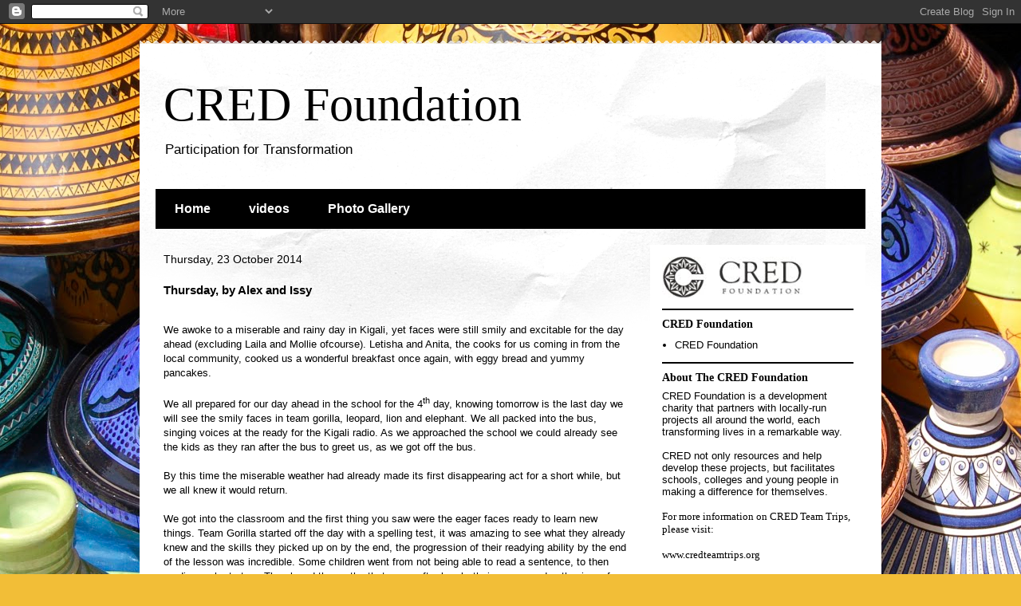

--- FILE ---
content_type: text/html; charset=UTF-8
request_url: https://credfoundation.blogspot.com/2014/10/thursday-by-alex-and-issy.html?showComment=1414084874531
body_size: 26112
content:
<!DOCTYPE html>
<html class='v2' dir='ltr' lang='en-GB'>
<head>
<link href='https://www.blogger.com/static/v1/widgets/335934321-css_bundle_v2.css' rel='stylesheet' type='text/css'/>
<meta content='width=1100' name='viewport'/>
<meta content='text/html; charset=UTF-8' http-equiv='Content-Type'/>
<meta content='blogger' name='generator'/>
<link href='https://credfoundation.blogspot.com/favicon.ico' rel='icon' type='image/x-icon'/>
<link href='http://credfoundation.blogspot.com/2014/10/thursday-by-alex-and-issy.html' rel='canonical'/>
<link rel="alternate" type="application/atom+xml" title="CRED Foundation - Atom" href="https://credfoundation.blogspot.com/feeds/posts/default" />
<link rel="alternate" type="application/rss+xml" title="CRED Foundation - RSS" href="https://credfoundation.blogspot.com/feeds/posts/default?alt=rss" />
<link rel="service.post" type="application/atom+xml" title="CRED Foundation - Atom" href="https://www.blogger.com/feeds/7267515389854491684/posts/default" />

<link rel="alternate" type="application/atom+xml" title="CRED Foundation - Atom" href="https://credfoundation.blogspot.com/feeds/5147615416782005104/comments/default" />
<!--Can't find substitution for tag [blog.ieCssRetrofitLinks]-->
<link href='https://blogger.googleusercontent.com/img/b/R29vZ2xl/AVvXsEjnfjmAQUkjPEukvVCck_6lVoKmndiw5uKgQSIHqqTrnfWcsgwZ6af5vaPyIxHkXbKIwf4quL2WJRGPPKkrLH1Ycn4L6ehZr2qqgErE3Q5YA8l1OnnfuZkB3lg9Y5wgx-e38M2EFYgr9_o/s1600/DSC_0652.JPG' rel='image_src'/>
<meta content='http://credfoundation.blogspot.com/2014/10/thursday-by-alex-and-issy.html' property='og:url'/>
<meta content='Thursday, by Alex and Issy  ' property='og:title'/>
<meta content='    We awoke to a miserable and rainy day in Kigali, yet faces were still smily and excitable for the day ahead (excluding Laila and Mollie ...' property='og:description'/>
<meta content='https://blogger.googleusercontent.com/img/b/R29vZ2xl/AVvXsEjnfjmAQUkjPEukvVCck_6lVoKmndiw5uKgQSIHqqTrnfWcsgwZ6af5vaPyIxHkXbKIwf4quL2WJRGPPKkrLH1Ycn4L6ehZr2qqgErE3Q5YA8l1OnnfuZkB3lg9Y5wgx-e38M2EFYgr9_o/w1200-h630-p-k-no-nu/DSC_0652.JPG' property='og:image'/>
<title>CRED Foundation: Thursday, by Alex and Issy  </title>
<style id='page-skin-1' type='text/css'><!--
/*
-----------------------------------------------
Blogger Template Style
Name:     Travel
Designer: Sookhee Lee
URL:      www.plyfly.net
----------------------------------------------- */
/* Content
----------------------------------------------- */
body {
font: normal normal 13px 'Trebuchet MS',Trebuchet,sans-serif;
color: #000000;
background: #F2BE37 url(//themes.googleusercontent.com/image?id=0BwVBOzw_-hbMYjRlMDdlZDAtNzNiMC00Y2NiLWIyNDctMzI2ZGQ4ZTliMjM0) repeat fixed top center /* Credit: ArdenSt (http://www.istockphoto.com/googleimages.php?id=2316576&platform=blogger) */;
}
html body .region-inner {
min-width: 0;
max-width: 100%;
width: auto;
}
a:link {
text-decoration:none;
color: #005fe1;
}
a:visited {
text-decoration:none;
color: #005fe1;
}
a:hover {
text-decoration:underline;
color: #f2376b;
}
.content-outer .content-cap-top {
height: 5px;
background: transparent url(//www.blogblog.com/1kt/travel/bg_container.png) repeat-x scroll top center;
}
.content-outer {
margin: 0 auto;
padding-top: 20px;
}
.content-inner {
background: #ffffff url(//www.blogblog.com/1kt/travel/bg_container.png) repeat-x scroll top left;
background-position: left -5px;
background-color: #ffffff;
padding: 20px;
}
.main-inner .date-outer {
margin-bottom: 2em;
}
/* Header
----------------------------------------------- */
.header-inner .Header .titlewrapper,
.header-inner .Header .descriptionwrapper {
padding-left: 10px;
padding-right: 10px;
}
.Header h1 {
font: normal normal 60px 'Times New Roman', Times, FreeSerif, serif;
color: #000000;
}
.Header h1 a {
color: #000000;
}
.Header .description {
color: #000000;
font-size: 130%;
}
/* Tabs
----------------------------------------------- */
.tabs-inner {
margin: 1em 0 0;
padding: 0;
}
.tabs-inner .section {
margin: 0;
}
.tabs-inner .widget ul {
padding: 0;
background: #000000 none repeat scroll top center;
}
.tabs-inner .widget li {
border: none;
}
.tabs-inner .widget li a {
display: inline-block;
padding: 1em 1.5em;
color: #ffffff;
font: normal bold 16px 'Trebuchet MS',Trebuchet,sans-serif;
}
.tabs-inner .widget li.selected a,
.tabs-inner .widget li a:hover {
position: relative;
z-index: 1;
background: #000000 none repeat scroll top center;
color: #ffffff;
}
/* Headings
----------------------------------------------- */
h2 {
font: normal bold 14px Georgia, Utopia, 'Palatino Linotype', Palatino, serif;
color: #000000;
}
.main-inner h2.date-header {
font: normal normal 14px 'Trebuchet MS',Trebuchet,sans-serif;
color: #000000;
}
.footer-inner .widget h2,
.sidebar .widget h2 {
padding-bottom: .5em;
}
/* Main
----------------------------------------------- */
.main-inner {
padding: 20px 0;
}
.main-inner .column-center-inner {
padding: 10px 0;
}
.main-inner .column-center-inner .section {
margin: 0 10px;
}
.main-inner .column-right-inner {
margin-left: 20px;
}
.main-inner .fauxcolumn-right-outer .fauxcolumn-inner {
margin-left: 20px;
background: #ffffff none repeat scroll top left;
}
.main-inner .column-left-inner {
margin-right: 20px;
}
.main-inner .fauxcolumn-left-outer .fauxcolumn-inner {
margin-right: 20px;
background: #ffffff none repeat scroll top left;
}
.main-inner .column-left-inner,
.main-inner .column-right-inner {
padding: 15px 0;
}
/* Posts
----------------------------------------------- */
h3.post-title {
margin-top: 20px;
}
h3.post-title a {
font: normal bold 20px 'Trebuchet MS',Trebuchet,sans-serif;
color: #000000;
}
h3.post-title a:hover {
text-decoration: underline;
}
.main-inner .column-center-outer {
background: transparent none repeat scroll top left;
_background-image: none;
}
.post-body {
line-height: 1.4;
position: relative;
}
.post-header {
margin: 0 0 1em;
line-height: 1.6;
}
.post-footer {
margin: .5em 0;
line-height: 1.6;
}
#blog-pager {
font-size: 140%;
}
#comments {
background: #cccccc none repeat scroll top center;
padding: 15px;
}
#comments .comment-author {
padding-top: 1.5em;
}
#comments h4,
#comments .comment-author a,
#comments .comment-timestamp a {
color: #000000;
}
#comments .comment-author:first-child {
padding-top: 0;
border-top: none;
}
.avatar-image-container {
margin: .2em 0 0;
}
/* Comments
----------------------------------------------- */
#comments a {
color: #000000;
}
.comments .comments-content .icon.blog-author {
background-repeat: no-repeat;
background-image: url([data-uri]);
}
.comments .comments-content .loadmore a {
border-top: 1px solid #000000;
border-bottom: 1px solid #000000;
}
.comments .comment-thread.inline-thread {
background: transparent;
}
.comments .continue {
border-top: 2px solid #000000;
}
/* Widgets
----------------------------------------------- */
.sidebar .widget {
border-bottom: 2px solid #000000;
padding-bottom: 10px;
margin: 10px 0;
}
.sidebar .widget:first-child {
margin-top: 0;
}
.sidebar .widget:last-child {
border-bottom: none;
margin-bottom: 0;
padding-bottom: 0;
}
.footer-inner .widget,
.sidebar .widget {
font: normal normal 13px 'Trebuchet MS',Trebuchet,sans-serif;
color: #000000;
}
.sidebar .widget a:link {
color: #000000;
text-decoration: none;
}
.sidebar .widget a:visited {
color: #005fe1;
}
.sidebar .widget a:hover {
color: #000000;
text-decoration: underline;
}
.footer-inner .widget a:link {
color: #005fe1;
text-decoration: none;
}
.footer-inner .widget a:visited {
color: #005fe1;
}
.footer-inner .widget a:hover {
color: #005fe1;
text-decoration: underline;
}
.widget .zippy {
color: #000000;
}
.footer-inner {
background: transparent none repeat scroll top center;
}
/* Mobile
----------------------------------------------- */
body.mobile  {
background-size: 100% auto;
}
body.mobile .AdSense {
margin: 0 -10px;
}
.mobile .body-fauxcolumn-outer {
background: transparent none repeat scroll top left;
}
.mobile .footer-inner .widget a:link {
color: #000000;
text-decoration: none;
}
.mobile .footer-inner .widget a:visited {
color: #005fe1;
}
.mobile-post-outer a {
color: #000000;
}
.mobile-link-button {
background-color: #005fe1;
}
.mobile-link-button a:link, .mobile-link-button a:visited {
color: #ffffff;
}
.mobile-index-contents {
color: #000000;
}
.mobile .tabs-inner .PageList .widget-content {
background: #000000 none repeat scroll top center;
color: #ffffff;
}
.mobile .tabs-inner .PageList .widget-content .pagelist-arrow {
border-left: 1px solid #ffffff;
}

--></style>
<style id='template-skin-1' type='text/css'><!--
body {
min-width: 930px;
}
.content-outer, .content-fauxcolumn-outer, .region-inner {
min-width: 930px;
max-width: 930px;
_width: 930px;
}
.main-inner .columns {
padding-left: 0px;
padding-right: 290px;
}
.main-inner .fauxcolumn-center-outer {
left: 0px;
right: 290px;
/* IE6 does not respect left and right together */
_width: expression(this.parentNode.offsetWidth -
parseInt("0px") -
parseInt("290px") + 'px');
}
.main-inner .fauxcolumn-left-outer {
width: 0px;
}
.main-inner .fauxcolumn-right-outer {
width: 290px;
}
.main-inner .column-left-outer {
width: 0px;
right: 100%;
margin-left: -0px;
}
.main-inner .column-right-outer {
width: 290px;
margin-right: -290px;
}
#layout {
min-width: 0;
}
#layout .content-outer {
min-width: 0;
width: 800px;
}
#layout .region-inner {
min-width: 0;
width: auto;
}
body#layout div.add_widget {
padding: 8px;
}
body#layout div.add_widget a {
margin-left: 32px;
}
--></style>
<style>
    body {background-image:url(\/\/themes.googleusercontent.com\/image?id=0BwVBOzw_-hbMYjRlMDdlZDAtNzNiMC00Y2NiLWIyNDctMzI2ZGQ4ZTliMjM0);}
    
@media (max-width: 200px) { body {background-image:url(\/\/themes.googleusercontent.com\/image?id=0BwVBOzw_-hbMYjRlMDdlZDAtNzNiMC00Y2NiLWIyNDctMzI2ZGQ4ZTliMjM0&options=w200);}}
@media (max-width: 400px) and (min-width: 201px) { body {background-image:url(\/\/themes.googleusercontent.com\/image?id=0BwVBOzw_-hbMYjRlMDdlZDAtNzNiMC00Y2NiLWIyNDctMzI2ZGQ4ZTliMjM0&options=w400);}}
@media (max-width: 800px) and (min-width: 401px) { body {background-image:url(\/\/themes.googleusercontent.com\/image?id=0BwVBOzw_-hbMYjRlMDdlZDAtNzNiMC00Y2NiLWIyNDctMzI2ZGQ4ZTliMjM0&options=w800);}}
@media (max-width: 1200px) and (min-width: 801px) { body {background-image:url(\/\/themes.googleusercontent.com\/image?id=0BwVBOzw_-hbMYjRlMDdlZDAtNzNiMC00Y2NiLWIyNDctMzI2ZGQ4ZTliMjM0&options=w1200);}}
/* Last tag covers anything over one higher than the previous max-size cap. */
@media (min-width: 1201px) { body {background-image:url(\/\/themes.googleusercontent.com\/image?id=0BwVBOzw_-hbMYjRlMDdlZDAtNzNiMC00Y2NiLWIyNDctMzI2ZGQ4ZTliMjM0&options=w1600);}}
  </style>
<link href='https://www.blogger.com/dyn-css/authorization.css?targetBlogID=7267515389854491684&amp;zx=06c11337-b0c0-4d58-80bf-a280407249a6' media='none' onload='if(media!=&#39;all&#39;)media=&#39;all&#39;' rel='stylesheet'/><noscript><link href='https://www.blogger.com/dyn-css/authorization.css?targetBlogID=7267515389854491684&amp;zx=06c11337-b0c0-4d58-80bf-a280407249a6' rel='stylesheet'/></noscript>
<meta name='google-adsense-platform-account' content='ca-host-pub-1556223355139109'/>
<meta name='google-adsense-platform-domain' content='blogspot.com'/>

</head>
<body class='loading variant-flight'>
<div class='navbar section' id='navbar' name='Navbar'><div class='widget Navbar' data-version='1' id='Navbar1'><script type="text/javascript">
    function setAttributeOnload(object, attribute, val) {
      if(window.addEventListener) {
        window.addEventListener('load',
          function(){ object[attribute] = val; }, false);
      } else {
        window.attachEvent('onload', function(){ object[attribute] = val; });
      }
    }
  </script>
<div id="navbar-iframe-container"></div>
<script type="text/javascript" src="https://apis.google.com/js/platform.js"></script>
<script type="text/javascript">
      gapi.load("gapi.iframes:gapi.iframes.style.bubble", function() {
        if (gapi.iframes && gapi.iframes.getContext) {
          gapi.iframes.getContext().openChild({
              url: 'https://www.blogger.com/navbar/7267515389854491684?po\x3d5147615416782005104\x26origin\x3dhttps://credfoundation.blogspot.com',
              where: document.getElementById("navbar-iframe-container"),
              id: "navbar-iframe"
          });
        }
      });
    </script><script type="text/javascript">
(function() {
var script = document.createElement('script');
script.type = 'text/javascript';
script.src = '//pagead2.googlesyndication.com/pagead/js/google_top_exp.js';
var head = document.getElementsByTagName('head')[0];
if (head) {
head.appendChild(script);
}})();
</script>
</div></div>
<div class='body-fauxcolumns'>
<div class='fauxcolumn-outer body-fauxcolumn-outer'>
<div class='cap-top'>
<div class='cap-left'></div>
<div class='cap-right'></div>
</div>
<div class='fauxborder-left'>
<div class='fauxborder-right'></div>
<div class='fauxcolumn-inner'>
</div>
</div>
<div class='cap-bottom'>
<div class='cap-left'></div>
<div class='cap-right'></div>
</div>
</div>
</div>
<div class='content'>
<div class='content-fauxcolumns'>
<div class='fauxcolumn-outer content-fauxcolumn-outer'>
<div class='cap-top'>
<div class='cap-left'></div>
<div class='cap-right'></div>
</div>
<div class='fauxborder-left'>
<div class='fauxborder-right'></div>
<div class='fauxcolumn-inner'>
</div>
</div>
<div class='cap-bottom'>
<div class='cap-left'></div>
<div class='cap-right'></div>
</div>
</div>
</div>
<div class='content-outer'>
<div class='content-cap-top cap-top'>
<div class='cap-left'></div>
<div class='cap-right'></div>
</div>
<div class='fauxborder-left content-fauxborder-left'>
<div class='fauxborder-right content-fauxborder-right'></div>
<div class='content-inner'>
<header>
<div class='header-outer'>
<div class='header-cap-top cap-top'>
<div class='cap-left'></div>
<div class='cap-right'></div>
</div>
<div class='fauxborder-left header-fauxborder-left'>
<div class='fauxborder-right header-fauxborder-right'></div>
<div class='region-inner header-inner'>
<div class='header section' id='header' name='Header'><div class='widget Header' data-version='1' id='Header1'>
<div id='header-inner'>
<div class='titlewrapper'>
<h1 class='title'>
<a href='https://credfoundation.blogspot.com/'>
CRED Foundation
</a>
</h1>
</div>
<div class='descriptionwrapper'>
<p class='description'><span>Participation for Transformation</span></p>
</div>
</div>
</div></div>
</div>
</div>
<div class='header-cap-bottom cap-bottom'>
<div class='cap-left'></div>
<div class='cap-right'></div>
</div>
</div>
</header>
<div class='tabs-outer'>
<div class='tabs-cap-top cap-top'>
<div class='cap-left'></div>
<div class='cap-right'></div>
</div>
<div class='fauxborder-left tabs-fauxborder-left'>
<div class='fauxborder-right tabs-fauxborder-right'></div>
<div class='region-inner tabs-inner'>
<div class='tabs section' id='crosscol' name='Cross-column'><div class='widget PageList' data-version='1' id='PageList1'>
<h2>Pages</h2>
<div class='widget-content'>
<ul>
<li>
<a href='https://credfoundation.blogspot.com/'>Home</a>
</li>
<li>
<a href='https://credfoundation.blogspot.com/p/videos.html'>videos</a>
</li>
<li>
<a href='https://credfoundation.blogspot.com/p/photo-gallery.html'>Photo Gallery </a>
</li>
</ul>
<div class='clear'></div>
</div>
</div></div>
<div class='tabs no-items section' id='crosscol-overflow' name='Cross-Column 2'></div>
</div>
</div>
<div class='tabs-cap-bottom cap-bottom'>
<div class='cap-left'></div>
<div class='cap-right'></div>
</div>
</div>
<div class='main-outer'>
<div class='main-cap-top cap-top'>
<div class='cap-left'></div>
<div class='cap-right'></div>
</div>
<div class='fauxborder-left main-fauxborder-left'>
<div class='fauxborder-right main-fauxborder-right'></div>
<div class='region-inner main-inner'>
<div class='columns fauxcolumns'>
<div class='fauxcolumn-outer fauxcolumn-center-outer'>
<div class='cap-top'>
<div class='cap-left'></div>
<div class='cap-right'></div>
</div>
<div class='fauxborder-left'>
<div class='fauxborder-right'></div>
<div class='fauxcolumn-inner'>
</div>
</div>
<div class='cap-bottom'>
<div class='cap-left'></div>
<div class='cap-right'></div>
</div>
</div>
<div class='fauxcolumn-outer fauxcolumn-left-outer'>
<div class='cap-top'>
<div class='cap-left'></div>
<div class='cap-right'></div>
</div>
<div class='fauxborder-left'>
<div class='fauxborder-right'></div>
<div class='fauxcolumn-inner'>
</div>
</div>
<div class='cap-bottom'>
<div class='cap-left'></div>
<div class='cap-right'></div>
</div>
</div>
<div class='fauxcolumn-outer fauxcolumn-right-outer'>
<div class='cap-top'>
<div class='cap-left'></div>
<div class='cap-right'></div>
</div>
<div class='fauxborder-left'>
<div class='fauxborder-right'></div>
<div class='fauxcolumn-inner'>
</div>
</div>
<div class='cap-bottom'>
<div class='cap-left'></div>
<div class='cap-right'></div>
</div>
</div>
<!-- corrects IE6 width calculation -->
<div class='columns-inner'>
<div class='column-center-outer'>
<div class='column-center-inner'>
<div class='main section' id='main' name='Main'><div class='widget Blog' data-version='1' id='Blog1'>
<div class='blog-posts hfeed'>

          <div class="date-outer">
        
<h2 class='date-header'><span>Thursday, 23 October 2014</span></h2>

          <div class="date-posts">
        
<div class='post-outer'>
<div class='post hentry uncustomized-post-template' itemprop='blogPost' itemscope='itemscope' itemtype='http://schema.org/BlogPosting'>
<meta content='https://blogger.googleusercontent.com/img/b/R29vZ2xl/AVvXsEjnfjmAQUkjPEukvVCck_6lVoKmndiw5uKgQSIHqqTrnfWcsgwZ6af5vaPyIxHkXbKIwf4quL2WJRGPPKkrLH1Ycn4L6ehZr2qqgErE3Q5YA8l1OnnfuZkB3lg9Y5wgx-e38M2EFYgr9_o/s1600/DSC_0652.JPG' itemprop='image_url'/>
<meta content='7267515389854491684' itemprop='blogId'/>
<meta content='5147615416782005104' itemprop='postId'/>
<a name='5147615416782005104'></a>
<h3 class='post-title entry-title' itemprop='name'>
Thursday, by Alex and Issy  
</h3>
<div class='post-header'>
<div class='post-header-line-1'></div>
</div>
<div class='post-body entry-content' id='post-body-5147615416782005104' itemprop='description articleBody'>
<div dir="ltr" style="text-align: left;" trbidi="on">
<div class="MsoNormal">
<br /></div>
<div class="MsoNormal">
We awoke to a miserable and rainy day in Kigali, yet faces
were still smily and excitable for the day ahead (excluding Laila and Mollie
ofcourse). Letisha and Anita, the cooks for us coming in from the local
community, cooked us a wonderful breakfast once again, with eggy bread and
yummy pancakes. <o:p></o:p></div>
<div class="MsoNormal">
<br /></div>
<div class="MsoNormal">
We all prepared for our day ahead in the school for the 4<sup>th</sup>
day, knowing tomorrow is the last day we will see the smily faces in team
gorilla, leopard, lion and elephant. We all packed into the bus, singing voices
at the ready for the Kigali radio. As we approached the school we could already
see the kids as they ran after the bus to greet us, as we got off the bus. <o:p></o:p></div>
<div class="MsoNormal">
<br /></div>
<div class="MsoNormal">
By this time the miserable weather had already made its
first disappearing act for a short while, but we all knew it would return.<o:p></o:p></div>
<div class="MsoNormal">
<br /></div>
<div class="MsoNormal">
We got into the classroom and the first thing you saw were
the eager faces ready to learn new things. Team Gorilla started off the day
with a spelling test, it was amazing to see what they already knew and the
skills they picked up on by the end, the progression of their readying ability
by the end of the lesson was incredible. Some children went from not being able
to read a sentence, to then reading a short story. They loved the maths that
came after break, their energy and enthusiasm for times tables would never be
seen in England. <o:p></o:p></div>
<div class="MsoNormal">
<br /></div>
<div class="MsoNormal">
Whilst team Leopard started of their day by a game of Simon
Says, and we were all stunned as to how much they already knew, and had learnt
from the previous day. We then proceeded onto reading time, and finished of the
lesson with one girl from the class, called Deborah, reading a book out to the
class in English, we were all shocke to find out that she was only 13 years
old.<o:p></o:p></div>
<div class="MsoNormal">
<br /></div>
<div class="MsoNormal">
As per usual the rain had come back, meaning the half an
hour breaktime had to be moved indoors. The whole school (roughly 200 students)
all gathered in Team Lion classroom, seeing as there was no other indoor space.
Inside there was a few students playing the drums in one corner, and everyone
was up and dancing, when the CRED team stole the show by throwing some shapes.<o:p></o:p></div>
<div class="MsoNormal">
<br /></div>
<div class="MsoNormal">
After our lessons after break, we returned to the
appartments for lunch, surprised by a lovely roast dinner, while accompanied by
the translaters helping in the school. When we returned to the school for our
afternoon fun activities, we soon realised what we had planned was not working
due to the rain which the kids are not used to and do not like to get wet.
However, team lion made them suffer and stayed outside the whole time playing
with shaving foam and bubbles but mostly having a shower in the rain. Team
leopard, gorilla and elephand however enjoyed an afternoon of indoor crafts in
the dry. <o:p></o:p></div>
<div class="MsoNormal">
<br /></div>
<!--[if gte mso 9]><xml>
 <o:OfficeDocumentSettings>
  <o:AllowPNG/>
 </o:OfficeDocumentSettings>
</xml><![endif]-->

<!--[if gte mso 9]><xml>
 <w:WordDocument>
  <w:View>Normal</w:View>
  <w:Zoom>0</w:Zoom>
  <w:TrackMoves/>
  <w:TrackFormatting/>
  <w:PunctuationKerning/>
  <w:ValidateAgainstSchemas/>
  <w:SaveIfXMLInvalid>false</w:SaveIfXMLInvalid>
  <w:IgnoreMixedContent>false</w:IgnoreMixedContent>
  <w:AlwaysShowPlaceholderText>false</w:AlwaysShowPlaceholderText>
  <w:DoNotPromoteQF/>
  <w:LidThemeOther>EN-GB</w:LidThemeOther>
  <w:LidThemeAsian>JA</w:LidThemeAsian>
  <w:LidThemeComplexScript>X-NONE</w:LidThemeComplexScript>
  <w:Compatibility>
   <w:BreakWrappedTables/>
   <w:SnapToGridInCell/>
   <w:WrapTextWithPunct/>
   <w:UseAsianBreakRules/>
   <w:DontGrowAutofit/>
   <w:SplitPgBreakAndParaMark/>
   <w:EnableOpenTypeKerning/>
   <w:DontFlipMirrorIndents/>
   <w:OverrideTableStyleHps/>
  </w:Compatibility>
  <m:mathPr>
   <m:mathFont m:val="Cambria Math"/>
   <m:brkBin m:val="before"/>
   <m:brkBinSub m:val="&#45;-"/>
   <m:smallFrac m:val="off"/>
   <m:dispDef/>
   <m:lMargin m:val="0"/>
   <m:rMargin m:val="0"/>
   <m:defJc m:val="centerGroup"/>
   <m:wrapIndent m:val="1440"/>
   <m:intLim m:val="subSup"/>
   <m:naryLim m:val="undOvr"/>
  </m:mathPr></w:WordDocument>
</xml><![endif]--><!--[if gte mso 9]><xml>
 <w:LatentStyles DefLockedState="false" DefUnhideWhenUsed="true"
  DefSemiHidden="true" DefQFormat="false" DefPriority="99"
  LatentStyleCount="276">
  <w:LsdException Locked="false" Priority="0" SemiHidden="false"
   UnhideWhenUsed="false" QFormat="true" Name="Normal"/>
  <w:LsdException Locked="false" Priority="9" SemiHidden="false"
   UnhideWhenUsed="false" QFormat="true" Name="heading 1"/>
  <w:LsdException Locked="false" Priority="9" QFormat="true" Name="heading 2"/>
  <w:LsdException Locked="false" Priority="9" QFormat="true" Name="heading 3"/>
  <w:LsdException Locked="false" Priority="9" QFormat="true" Name="heading 4"/>
  <w:LsdException Locked="false" Priority="9" QFormat="true" Name="heading 5"/>
  <w:LsdException Locked="false" Priority="9" QFormat="true" Name="heading 6"/>
  <w:LsdException Locked="false" Priority="9" QFormat="true" Name="heading 7"/>
  <w:LsdException Locked="false" Priority="9" QFormat="true" Name="heading 8"/>
  <w:LsdException Locked="false" Priority="9" QFormat="true" Name="heading 9"/>
  <w:LsdException Locked="false" Priority="39" Name="toc 1"/>
  <w:LsdException Locked="false" Priority="39" Name="toc 2"/>
  <w:LsdException Locked="false" Priority="39" Name="toc 3"/>
  <w:LsdException Locked="false" Priority="39" Name="toc 4"/>
  <w:LsdException Locked="false" Priority="39" Name="toc 5"/>
  <w:LsdException Locked="false" Priority="39" Name="toc 6"/>
  <w:LsdException Locked="false" Priority="39" Name="toc 7"/>
  <w:LsdException Locked="false" Priority="39" Name="toc 8"/>
  <w:LsdException Locked="false" Priority="39" Name="toc 9"/>
  <w:LsdException Locked="false" Priority="35" QFormat="true" Name="caption"/>
  <w:LsdException Locked="false" Priority="10" SemiHidden="false"
   UnhideWhenUsed="false" QFormat="true" Name="Title"/>
  <w:LsdException Locked="false" Priority="0" Name="Default Paragraph Font"/>
  <w:LsdException Locked="false" Priority="11" SemiHidden="false"
   UnhideWhenUsed="false" QFormat="true" Name="Subtitle"/>
  <w:LsdException Locked="false" Priority="22" SemiHidden="false"
   UnhideWhenUsed="false" QFormat="true" Name="Strong"/>
  <w:LsdException Locked="false" Priority="20" SemiHidden="false"
   UnhideWhenUsed="false" QFormat="true" Name="Emphasis"/>
  <w:LsdException Locked="false" Priority="59" SemiHidden="false"
   UnhideWhenUsed="false" Name="Table Grid"/>
  <w:LsdException Locked="false" UnhideWhenUsed="false" Name="Placeholder Text"/>
  <w:LsdException Locked="false" Priority="1" SemiHidden="false"
   UnhideWhenUsed="false" QFormat="true" Name="No Spacing"/>
  <w:LsdException Locked="false" Priority="60" SemiHidden="false"
   UnhideWhenUsed="false" Name="Light Shading"/>
  <w:LsdException Locked="false" Priority="61" SemiHidden="false"
   UnhideWhenUsed="false" Name="Light List"/>
  <w:LsdException Locked="false" Priority="62" SemiHidden="false"
   UnhideWhenUsed="false" Name="Light Grid"/>
  <w:LsdException Locked="false" Priority="63" SemiHidden="false"
   UnhideWhenUsed="false" Name="Medium Shading 1"/>
  <w:LsdException Locked="false" Priority="64" SemiHidden="false"
   UnhideWhenUsed="false" Name="Medium Shading 2"/>
  <w:LsdException Locked="false" Priority="65" SemiHidden="false"
   UnhideWhenUsed="false" Name="Medium List 1"/>
  <w:LsdException Locked="false" Priority="66" SemiHidden="false"
   UnhideWhenUsed="false" Name="Medium List 2"/>
  <w:LsdException Locked="false" Priority="67" SemiHidden="false"
   UnhideWhenUsed="false" Name="Medium Grid 1"/>
  <w:LsdException Locked="false" Priority="68" SemiHidden="false"
   UnhideWhenUsed="false" Name="Medium Grid 2"/>
  <w:LsdException Locked="false" Priority="69" SemiHidden="false"
   UnhideWhenUsed="false" Name="Medium Grid 3"/>
  <w:LsdException Locked="false" Priority="70" SemiHidden="false"
   UnhideWhenUsed="false" Name="Dark List"/>
  <w:LsdException Locked="false" Priority="71" SemiHidden="false"
   UnhideWhenUsed="false" Name="Colorful Shading"/>
  <w:LsdException Locked="false" Priority="72" SemiHidden="false"
   UnhideWhenUsed="false" Name="Colorful List"/>
  <w:LsdException Locked="false" Priority="73" SemiHidden="false"
   UnhideWhenUsed="false" Name="Colorful Grid"/>
  <w:LsdException Locked="false" Priority="60" SemiHidden="false"
   UnhideWhenUsed="false" Name="Light Shading Accent 1"/>
  <w:LsdException Locked="false" Priority="61" SemiHidden="false"
   UnhideWhenUsed="false" Name="Light List Accent 1"/>
  <w:LsdException Locked="false" Priority="62" SemiHidden="false"
   UnhideWhenUsed="false" Name="Light Grid Accent 1"/>
  <w:LsdException Locked="false" Priority="63" SemiHidden="false"
   UnhideWhenUsed="false" Name="Medium Shading 1 Accent 1"/>
  <w:LsdException Locked="false" Priority="64" SemiHidden="false"
   UnhideWhenUsed="false" Name="Medium Shading 2 Accent 1"/>
  <w:LsdException Locked="false" Priority="65" SemiHidden="false"
   UnhideWhenUsed="false" Name="Medium List 1 Accent 1"/>
  <w:LsdException Locked="false" UnhideWhenUsed="false" Name="Revision"/>
  <w:LsdException Locked="false" Priority="34" SemiHidden="false"
   UnhideWhenUsed="false" QFormat="true" Name="List Paragraph"/>
  <w:LsdException Locked="false" Priority="29" SemiHidden="false"
   UnhideWhenUsed="false" QFormat="true" Name="Quote"/>
  <w:LsdException Locked="false" Priority="30" SemiHidden="false"
   UnhideWhenUsed="false" QFormat="true" Name="Intense Quote"/>
  <w:LsdException Locked="false" Priority="66" SemiHidden="false"
   UnhideWhenUsed="false" Name="Medium List 2 Accent 1"/>
  <w:LsdException Locked="false" Priority="67" SemiHidden="false"
   UnhideWhenUsed="false" Name="Medium Grid 1 Accent 1"/>
  <w:LsdException Locked="false" Priority="68" SemiHidden="false"
   UnhideWhenUsed="false" Name="Medium Grid 2 Accent 1"/>
  <w:LsdException Locked="false" Priority="69" SemiHidden="false"
   UnhideWhenUsed="false" Name="Medium Grid 3 Accent 1"/>
  <w:LsdException Locked="false" Priority="70" SemiHidden="false"
   UnhideWhenUsed="false" Name="Dark List Accent 1"/>
  <w:LsdException Locked="false" Priority="71" SemiHidden="false"
   UnhideWhenUsed="false" Name="Colorful Shading Accent 1"/>
  <w:LsdException Locked="false" Priority="72" SemiHidden="false"
   UnhideWhenUsed="false" Name="Colorful List Accent 1"/>
  <w:LsdException Locked="false" Priority="73" SemiHidden="false"
   UnhideWhenUsed="false" Name="Colorful Grid Accent 1"/>
  <w:LsdException Locked="false" Priority="60" SemiHidden="false"
   UnhideWhenUsed="false" Name="Light Shading Accent 2"/>
  <w:LsdException Locked="false" Priority="61" SemiHidden="false"
   UnhideWhenUsed="false" Name="Light List Accent 2"/>
  <w:LsdException Locked="false" Priority="62" SemiHidden="false"
   UnhideWhenUsed="false" Name="Light Grid Accent 2"/>
  <w:LsdException Locked="false" Priority="63" SemiHidden="false"
   UnhideWhenUsed="false" Name="Medium Shading 1 Accent 2"/>
  <w:LsdException Locked="false" Priority="64" SemiHidden="false"
   UnhideWhenUsed="false" Name="Medium Shading 2 Accent 2"/>
  <w:LsdException Locked="false" Priority="65" SemiHidden="false"
   UnhideWhenUsed="false" Name="Medium List 1 Accent 2"/>
  <w:LsdException Locked="false" Priority="66" SemiHidden="false"
   UnhideWhenUsed="false" Name="Medium List 2 Accent 2"/>
  <w:LsdException Locked="false" Priority="67" SemiHidden="false"
   UnhideWhenUsed="false" Name="Medium Grid 1 Accent 2"/>
  <w:LsdException Locked="false" Priority="68" SemiHidden="false"
   UnhideWhenUsed="false" Name="Medium Grid 2 Accent 2"/>
  <w:LsdException Locked="false" Priority="69" SemiHidden="false"
   UnhideWhenUsed="false" Name="Medium Grid 3 Accent 2"/>
  <w:LsdException Locked="false" Priority="70" SemiHidden="false"
   UnhideWhenUsed="false" Name="Dark List Accent 2"/>
  <w:LsdException Locked="false" Priority="71" SemiHidden="false"
   UnhideWhenUsed="false" Name="Colorful Shading Accent 2"/>
  <w:LsdException Locked="false" Priority="72" SemiHidden="false"
   UnhideWhenUsed="false" Name="Colorful List Accent 2"/>
  <w:LsdException Locked="false" Priority="73" SemiHidden="false"
   UnhideWhenUsed="false" Name="Colorful Grid Accent 2"/>
  <w:LsdException Locked="false" Priority="60" SemiHidden="false"
   UnhideWhenUsed="false" Name="Light Shading Accent 3"/>
  <w:LsdException Locked="false" Priority="61" SemiHidden="false"
   UnhideWhenUsed="false" Name="Light List Accent 3"/>
  <w:LsdException Locked="false" Priority="62" SemiHidden="false"
   UnhideWhenUsed="false" Name="Light Grid Accent 3"/>
  <w:LsdException Locked="false" Priority="63" SemiHidden="false"
   UnhideWhenUsed="false" Name="Medium Shading 1 Accent 3"/>
  <w:LsdException Locked="false" Priority="64" SemiHidden="false"
   UnhideWhenUsed="false" Name="Medium Shading 2 Accent 3"/>
  <w:LsdException Locked="false" Priority="65" SemiHidden="false"
   UnhideWhenUsed="false" Name="Medium List 1 Accent 3"/>
  <w:LsdException Locked="false" Priority="66" SemiHidden="false"
   UnhideWhenUsed="false" Name="Medium List 2 Accent 3"/>
  <w:LsdException Locked="false" Priority="67" SemiHidden="false"
   UnhideWhenUsed="false" Name="Medium Grid 1 Accent 3"/>
  <w:LsdException Locked="false" Priority="68" SemiHidden="false"
   UnhideWhenUsed="false" Name="Medium Grid 2 Accent 3"/>
  <w:LsdException Locked="false" Priority="69" SemiHidden="false"
   UnhideWhenUsed="false" Name="Medium Grid 3 Accent 3"/>
  <w:LsdException Locked="false" Priority="70" SemiHidden="false"
   UnhideWhenUsed="false" Name="Dark List Accent 3"/>
  <w:LsdException Locked="false" Priority="71" SemiHidden="false"
   UnhideWhenUsed="false" Name="Colorful Shading Accent 3"/>
  <w:LsdException Locked="false" Priority="72" SemiHidden="false"
   UnhideWhenUsed="false" Name="Colorful List Accent 3"/>
  <w:LsdException Locked="false" Priority="73" SemiHidden="false"
   UnhideWhenUsed="false" Name="Colorful Grid Accent 3"/>
  <w:LsdException Locked="false" Priority="60" SemiHidden="false"
   UnhideWhenUsed="false" Name="Light Shading Accent 4"/>
  <w:LsdException Locked="false" Priority="61" SemiHidden="false"
   UnhideWhenUsed="false" Name="Light List Accent 4"/>
  <w:LsdException Locked="false" Priority="62" SemiHidden="false"
   UnhideWhenUsed="false" Name="Light Grid Accent 4"/>
  <w:LsdException Locked="false" Priority="63" SemiHidden="false"
   UnhideWhenUsed="false" Name="Medium Shading 1 Accent 4"/>
  <w:LsdException Locked="false" Priority="64" SemiHidden="false"
   UnhideWhenUsed="false" Name="Medium Shading 2 Accent 4"/>
  <w:LsdException Locked="false" Priority="65" SemiHidden="false"
   UnhideWhenUsed="false" Name="Medium List 1 Accent 4"/>
  <w:LsdException Locked="false" Priority="66" SemiHidden="false"
   UnhideWhenUsed="false" Name="Medium List 2 Accent 4"/>
  <w:LsdException Locked="false" Priority="67" SemiHidden="false"
   UnhideWhenUsed="false" Name="Medium Grid 1 Accent 4"/>
  <w:LsdException Locked="false" Priority="68" SemiHidden="false"
   UnhideWhenUsed="false" Name="Medium Grid 2 Accent 4"/>
  <w:LsdException Locked="false" Priority="69" SemiHidden="false"
   UnhideWhenUsed="false" Name="Medium Grid 3 Accent 4"/>
  <w:LsdException Locked="false" Priority="70" SemiHidden="false"
   UnhideWhenUsed="false" Name="Dark List Accent 4"/>
  <w:LsdException Locked="false" Priority="71" SemiHidden="false"
   UnhideWhenUsed="false" Name="Colorful Shading Accent 4"/>
  <w:LsdException Locked="false" Priority="72" SemiHidden="false"
   UnhideWhenUsed="false" Name="Colorful List Accent 4"/>
  <w:LsdException Locked="false" Priority="73" SemiHidden="false"
   UnhideWhenUsed="false" Name="Colorful Grid Accent 4"/>
  <w:LsdException Locked="false" Priority="60" SemiHidden="false"
   UnhideWhenUsed="false" Name="Light Shading Accent 5"/>
  <w:LsdException Locked="false" Priority="61" SemiHidden="false"
   UnhideWhenUsed="false" Name="Light List Accent 5"/>
  <w:LsdException Locked="false" Priority="62" SemiHidden="false"
   UnhideWhenUsed="false" Name="Light Grid Accent 5"/>
  <w:LsdException Locked="false" Priority="63" SemiHidden="false"
   UnhideWhenUsed="false" Name="Medium Shading 1 Accent 5"/>
  <w:LsdException Locked="false" Priority="64" SemiHidden="false"
   UnhideWhenUsed="false" Name="Medium Shading 2 Accent 5"/>
  <w:LsdException Locked="false" Priority="65" SemiHidden="false"
   UnhideWhenUsed="false" Name="Medium List 1 Accent 5"/>
  <w:LsdException Locked="false" Priority="66" SemiHidden="false"
   UnhideWhenUsed="false" Name="Medium List 2 Accent 5"/>
  <w:LsdException Locked="false" Priority="67" SemiHidden="false"
   UnhideWhenUsed="false" Name="Medium Grid 1 Accent 5"/>
  <w:LsdException Locked="false" Priority="68" SemiHidden="false"
   UnhideWhenUsed="false" Name="Medium Grid 2 Accent 5"/>
  <w:LsdException Locked="false" Priority="69" SemiHidden="false"
   UnhideWhenUsed="false" Name="Medium Grid 3 Accent 5"/>
  <w:LsdException Locked="false" Priority="70" SemiHidden="false"
   UnhideWhenUsed="false" Name="Dark List Accent 5"/>
  <w:LsdException Locked="false" Priority="71" SemiHidden="false"
   UnhideWhenUsed="false" Name="Colorful Shading Accent 5"/>
  <w:LsdException Locked="false" Priority="72" SemiHidden="false"
   UnhideWhenUsed="false" Name="Colorful List Accent 5"/>
  <w:LsdException Locked="false" Priority="73" SemiHidden="false"
   UnhideWhenUsed="false" Name="Colorful Grid Accent 5"/>
  <w:LsdException Locked="false" Priority="60" SemiHidden="false"
   UnhideWhenUsed="false" Name="Light Shading Accent 6"/>
  <w:LsdException Locked="false" Priority="61" SemiHidden="false"
   UnhideWhenUsed="false" Name="Light List Accent 6"/>
  <w:LsdException Locked="false" Priority="62" SemiHidden="false"
   UnhideWhenUsed="false" Name="Light Grid Accent 6"/>
  <w:LsdException Locked="false" Priority="63" SemiHidden="false"
   UnhideWhenUsed="false" Name="Medium Shading 1 Accent 6"/>
  <w:LsdException Locked="false" Priority="64" SemiHidden="false"
   UnhideWhenUsed="false" Name="Medium Shading 2 Accent 6"/>
  <w:LsdException Locked="false" Priority="65" SemiHidden="false"
   UnhideWhenUsed="false" Name="Medium List 1 Accent 6"/>
  <w:LsdException Locked="false" Priority="66" SemiHidden="false"
   UnhideWhenUsed="false" Name="Medium List 2 Accent 6"/>
  <w:LsdException Locked="false" Priority="67" SemiHidden="false"
   UnhideWhenUsed="false" Name="Medium Grid 1 Accent 6"/>
  <w:LsdException Locked="false" Priority="68" SemiHidden="false"
   UnhideWhenUsed="false" Name="Medium Grid 2 Accent 6"/>
  <w:LsdException Locked="false" Priority="69" SemiHidden="false"
   UnhideWhenUsed="false" Name="Medium Grid 3 Accent 6"/>
  <w:LsdException Locked="false" Priority="70" SemiHidden="false"
   UnhideWhenUsed="false" Name="Dark List Accent 6"/>
  <w:LsdException Locked="false" Priority="71" SemiHidden="false"
   UnhideWhenUsed="false" Name="Colorful Shading Accent 6"/>
  <w:LsdException Locked="false" Priority="72" SemiHidden="false"
   UnhideWhenUsed="false" Name="Colorful List Accent 6"/>
  <w:LsdException Locked="false" Priority="73" SemiHidden="false"
   UnhideWhenUsed="false" Name="Colorful Grid Accent 6"/>
  <w:LsdException Locked="false" Priority="19" SemiHidden="false"
   UnhideWhenUsed="false" QFormat="true" Name="Subtle Emphasis"/>
  <w:LsdException Locked="false" Priority="21" SemiHidden="false"
   UnhideWhenUsed="false" QFormat="true" Name="Intense Emphasis"/>
  <w:LsdException Locked="false" Priority="31" SemiHidden="false"
   UnhideWhenUsed="false" QFormat="true" Name="Subtle Reference"/>
  <w:LsdException Locked="false" Priority="32" SemiHidden="false"
   UnhideWhenUsed="false" QFormat="true" Name="Intense Reference"/>
  <w:LsdException Locked="false" Priority="33" SemiHidden="false"
   UnhideWhenUsed="false" QFormat="true" Name="Book Title"/>
  <w:LsdException Locked="false" Priority="37" Name="Bibliography"/>
  <w:LsdException Locked="false" Priority="39" QFormat="true" Name="TOC Heading"/>
 </w:LatentStyles>
</xml><![endif]-->

<!--[if gte mso 10]>
<style>
 /* Style Definitions */
table.MsoNormalTable
 {mso-style-name:"Table Normal";
 mso-tstyle-rowband-size:0;
 mso-tstyle-colband-size:0;
 mso-style-noshow:yes;
 mso-style-priority:99;
 mso-style-parent:"";
 mso-padding-alt:0cm 5.4pt 0cm 5.4pt;
 mso-para-margin:0cm;
 mso-para-margin-bottom:.0001pt;
 mso-pagination:widow-orphan;
 font-size:10.0pt;
 font-family:"Times New Roman";}
</style>
<![endif]-->



<!--StartFragment-->



































<!--EndFragment--><br />
<div class="MsoNormal">
We finished of the day with our usual goodbyes and the kids
chasing the bus away, all aware that tomorrow is the last day we will see them.
We returned to the appartments, eager to listen to the story of pius this
evening after dinner and how the genocide affected him and what it was like to
experience such the devestating effects of this epidemic. <o:p></o:p></div>
<div class="MsoNormal">
<br /></div>
<div class="separator" style="clear: both; text-align: center;">
<a href="https://blogger.googleusercontent.com/img/b/R29vZ2xl/AVvXsEjnfjmAQUkjPEukvVCck_6lVoKmndiw5uKgQSIHqqTrnfWcsgwZ6af5vaPyIxHkXbKIwf4quL2WJRGPPKkrLH1Ycn4L6ehZr2qqgErE3Q5YA8l1OnnfuZkB3lg9Y5wgx-e38M2EFYgr9_o/s1600/DSC_0652.JPG" imageanchor="1" style="margin-left: 1em; margin-right: 1em;"><img border="0" height="212" src="https://blogger.googleusercontent.com/img/b/R29vZ2xl/AVvXsEjnfjmAQUkjPEukvVCck_6lVoKmndiw5uKgQSIHqqTrnfWcsgwZ6af5vaPyIxHkXbKIwf4quL2WJRGPPKkrLH1Ycn4L6ehZr2qqgErE3Q5YA8l1OnnfuZkB3lg9Y5wgx-e38M2EFYgr9_o/s1600/DSC_0652.JPG" width="320" /></a></div>
<br />
<div class="separator" style="clear: both; text-align: center;">
<a href="https://blogger.googleusercontent.com/img/b/R29vZ2xl/AVvXsEj7ofTN9ZMshzUISCSzMIwCRH6jyviZa0ndlfN_An2GjYvX03BCJuMxmzk6wOOua3Jek57aH6DoNa1Tva6TkfTK-BN1H_KuRKjJ0xZPK4xBXnmA6zlFDjhEUo7vIGjlqDEg5ir5E9Wr2uU/s1600/DSC_0660.JPG" imageanchor="1" style="margin-left: 1em; margin-right: 1em;"><img border="0" height="212" src="https://blogger.googleusercontent.com/img/b/R29vZ2xl/AVvXsEj7ofTN9ZMshzUISCSzMIwCRH6jyviZa0ndlfN_An2GjYvX03BCJuMxmzk6wOOua3Jek57aH6DoNa1Tva6TkfTK-BN1H_KuRKjJ0xZPK4xBXnmA6zlFDjhEUo7vIGjlqDEg5ir5E9Wr2uU/s1600/DSC_0660.JPG" width="320" /></a></div>
<br />
<div class="separator" style="clear: both; text-align: center;">
<a href="https://blogger.googleusercontent.com/img/b/R29vZ2xl/AVvXsEjq5dzFEJRZUVvEpLqcAQO8jPn-Pk-9SmDXS4D0TymM5bOgbKCOtoDOlC6rLji-uLGc_lUOhjrHEZjZwakOQqOQnZzCkBflzwgfJUxgd8ELo9F_ceqXD_HTljKhbAlVUq0KWEHH3rjruF0/s1600/DSC_0669.JPG" imageanchor="1" style="margin-left: 1em; margin-right: 1em;"><img border="0" height="212" src="https://blogger.googleusercontent.com/img/b/R29vZ2xl/AVvXsEjq5dzFEJRZUVvEpLqcAQO8jPn-Pk-9SmDXS4D0TymM5bOgbKCOtoDOlC6rLji-uLGc_lUOhjrHEZjZwakOQqOQnZzCkBflzwgfJUxgd8ELo9F_ceqXD_HTljKhbAlVUq0KWEHH3rjruF0/s1600/DSC_0669.JPG" width="320" /></a></div>
<br />
<div class="separator" style="clear: both; text-align: center;">
<a href="https://blogger.googleusercontent.com/img/b/R29vZ2xl/AVvXsEihuLUarZA_lpdxp-yge9FIz7MgBNCiA7XIMetGpqIqOsj2tZpC0v8htTFE-henp3wvs2dVoWG56KXCbv4ZsVLkdjvgZoOKyzEogOW92kOUHfPCE2EP0qiket_tR6_tUPhb0CbNDf5IEec/s1600/DSC_0683.JPG" imageanchor="1" style="margin-left: 1em; margin-right: 1em;"><img border="0" height="212" src="https://blogger.googleusercontent.com/img/b/R29vZ2xl/AVvXsEihuLUarZA_lpdxp-yge9FIz7MgBNCiA7XIMetGpqIqOsj2tZpC0v8htTFE-henp3wvs2dVoWG56KXCbv4ZsVLkdjvgZoOKyzEogOW92kOUHfPCE2EP0qiket_tR6_tUPhb0CbNDf5IEec/s1600/DSC_0683.JPG" width="320" /></a></div>
<br />
<div class="separator" style="clear: both; text-align: center;">
<a href="https://blogger.googleusercontent.com/img/b/R29vZ2xl/AVvXsEgLJPXzNaX90dzPxg7lzfL41ZQDOjoG9cW3AugArZAOd2DuuL7PgT5EI4T66gDBIf1qaP2kvJ1YPQSiqIl5hQls8JjfyUV_fsos1f3qK_EPFleS-HtS3m7Os7p46pjfX6a57cFt3lTrCXY/s1600/DSC_0685.JPG" imageanchor="1" style="margin-left: 1em; margin-right: 1em;"><img border="0" height="212" src="https://blogger.googleusercontent.com/img/b/R29vZ2xl/AVvXsEgLJPXzNaX90dzPxg7lzfL41ZQDOjoG9cW3AugArZAOd2DuuL7PgT5EI4T66gDBIf1qaP2kvJ1YPQSiqIl5hQls8JjfyUV_fsos1f3qK_EPFleS-HtS3m7Os7p46pjfX6a57cFt3lTrCXY/s1600/DSC_0685.JPG" width="320" /></a></div>
<br />
<div class="separator" style="clear: both; text-align: center;">
<a href="https://blogger.googleusercontent.com/img/b/R29vZ2xl/AVvXsEgwlxGJJKaxk3BN9VAMMiYbdK7qO6UsKLWxHJPqcmUxuoyUcyQC9QuUhYU2UkIJc35Vv6TdNOoZs8jj3hiTEVYFiONIMzY9ARSjE87aaLhIeCFVTaEoxJYx0bYhEur0ffveP-W52tbipTE/s1600/DSC_0688.JPG" imageanchor="1" style="margin-left: 1em; margin-right: 1em;"><img border="0" height="212" src="https://blogger.googleusercontent.com/img/b/R29vZ2xl/AVvXsEgwlxGJJKaxk3BN9VAMMiYbdK7qO6UsKLWxHJPqcmUxuoyUcyQC9QuUhYU2UkIJc35Vv6TdNOoZs8jj3hiTEVYFiONIMzY9ARSjE87aaLhIeCFVTaEoxJYx0bYhEur0ffveP-W52tbipTE/s1600/DSC_0688.JPG" width="320" /></a></div>
<br />
<div class="separator" style="clear: both; text-align: center;">
<a href="https://blogger.googleusercontent.com/img/b/R29vZ2xl/AVvXsEiNpuW7IBdnB6U7skalEK3qlmjJfl4pVK2Q2_hCvBiSbJyz9ye9c1-8lOpFl0Je319wCYVhbTI6zWqzoGEh6VrigShlRgDYDx0t7gWyEX0q55dgfBRcmW4-4b1UmdPsx0KRZ6_7amfzFCY/s1600/DSC_0697.JPG" imageanchor="1" style="margin-left: 1em; margin-right: 1em;"><img border="0" height="212" src="https://blogger.googleusercontent.com/img/b/R29vZ2xl/AVvXsEiNpuW7IBdnB6U7skalEK3qlmjJfl4pVK2Q2_hCvBiSbJyz9ye9c1-8lOpFl0Je319wCYVhbTI6zWqzoGEh6VrigShlRgDYDx0t7gWyEX0q55dgfBRcmW4-4b1UmdPsx0KRZ6_7amfzFCY/s1600/DSC_0697.JPG" width="320" /></a></div>
<br />
<div class="separator" style="clear: both; text-align: center;">
<a href="https://blogger.googleusercontent.com/img/b/R29vZ2xl/AVvXsEg5gXDE00y6bEH46G9hgZlj4BBOx4VncePweD2Bw6KmkOfnr6jmhkminXsyBC3d63Jo3gnvaNUplt_6-ALBBgemN_tg4lkcR4-EYwRL1ARFUGXtetpjauS5LzJLqapOCqfl1B-OAdRUjZQ/s1600/DSC_0706.JPG" imageanchor="1" style="margin-left: 1em; margin-right: 1em;"><img border="0" height="212" src="https://blogger.googleusercontent.com/img/b/R29vZ2xl/AVvXsEg5gXDE00y6bEH46G9hgZlj4BBOx4VncePweD2Bw6KmkOfnr6jmhkminXsyBC3d63Jo3gnvaNUplt_6-ALBBgemN_tg4lkcR4-EYwRL1ARFUGXtetpjauS5LzJLqapOCqfl1B-OAdRUjZQ/s1600/DSC_0706.JPG" width="320" /></a></div>
<br />
<div class="separator" style="clear: both; text-align: center;">
<a href="https://blogger.googleusercontent.com/img/b/R29vZ2xl/AVvXsEhDRMLRrgZNYtC21Q391OGXdAldMkGFCBE7oisn0EV2wJGoVwMLpn8EFfPHuzNsGlSnHdSfb9OSgi_5cdUdAFuTYo0KtRmz4LqhdNa7YZqDawBwwi3CXQWaenhmIBhQem0BGa0G1aJPJUA/s1600/DSC_0719.JPG" imageanchor="1" style="margin-left: 1em; margin-right: 1em;"><img border="0" height="212" src="https://blogger.googleusercontent.com/img/b/R29vZ2xl/AVvXsEhDRMLRrgZNYtC21Q391OGXdAldMkGFCBE7oisn0EV2wJGoVwMLpn8EFfPHuzNsGlSnHdSfb9OSgi_5cdUdAFuTYo0KtRmz4LqhdNa7YZqDawBwwi3CXQWaenhmIBhQem0BGa0G1aJPJUA/s1600/DSC_0719.JPG" width="320" /></a></div>
<br />
<div class="separator" style="clear: both; text-align: center;">
<a href="https://blogger.googleusercontent.com/img/b/R29vZ2xl/AVvXsEhxZ34-drgxGvpffOjU-8_M7LJq1YNIObzEsIBDUSIfVewdHD2aj4Oyxe_KIIdNSU_VV2w2qLV_vyX-nrU-JIIGGpmj4xBvPiwnQDTSKJ2z00pjIF10DbGAyqG3Xnr76BWi88qPe0uU7kw/s1600/DSC_0735.jpg" imageanchor="1" style="margin-left: 1em; margin-right: 1em;"><img border="0" height="320" src="https://blogger.googleusercontent.com/img/b/R29vZ2xl/AVvXsEhxZ34-drgxGvpffOjU-8_M7LJq1YNIObzEsIBDUSIfVewdHD2aj4Oyxe_KIIdNSU_VV2w2qLV_vyX-nrU-JIIGGpmj4xBvPiwnQDTSKJ2z00pjIF10DbGAyqG3Xnr76BWi88qPe0uU7kw/s1600/DSC_0735.jpg" width="212" /></a></div>
<br />
<div class="separator" style="clear: both; text-align: center;">
<a href="https://blogger.googleusercontent.com/img/b/R29vZ2xl/AVvXsEgutQO1RAfMRsd3hBUoNVlv-pPBlrOa5j5qPSdPIVqLWnLtiSEdgrVtBrvnSe1oHJiZ3-Hv8Nf0jeMlYkaaPrEP4sHT6aKarpjW63snvGbEfpdGw_20vpSBInFAYDLSvu6SjpIY8sgSkvU/s1600/DSC_0737.JPG" imageanchor="1" style="margin-left: 1em; margin-right: 1em;"><img border="0" height="212" src="https://blogger.googleusercontent.com/img/b/R29vZ2xl/AVvXsEgutQO1RAfMRsd3hBUoNVlv-pPBlrOa5j5qPSdPIVqLWnLtiSEdgrVtBrvnSe1oHJiZ3-Hv8Nf0jeMlYkaaPrEP4sHT6aKarpjW63snvGbEfpdGw_20vpSBInFAYDLSvu6SjpIY8sgSkvU/s1600/DSC_0737.JPG" width="320" /></a></div>
<br />
<div class="separator" style="clear: both; text-align: center;">
<a href="https://blogger.googleusercontent.com/img/b/R29vZ2xl/AVvXsEhs1BlgvCCAaSUD2mDgeJJpyTd0O2OgPM8Sl08farwTKrcID-9QsbnC2ZF8xcwY7mypAxd1iPEWw2EVgvnwxL0PZAgEeWC4cVVarbaRHp4XN5B_gdQfMJd61LJsfIAGTwgVn5RljrP_Rb0/s1600/DSC_0740.jpg" imageanchor="1" style="margin-left: 1em; margin-right: 1em;"><img border="0" height="320" src="https://blogger.googleusercontent.com/img/b/R29vZ2xl/AVvXsEhs1BlgvCCAaSUD2mDgeJJpyTd0O2OgPM8Sl08farwTKrcID-9QsbnC2ZF8xcwY7mypAxd1iPEWw2EVgvnwxL0PZAgEeWC4cVVarbaRHp4XN5B_gdQfMJd61LJsfIAGTwgVn5RljrP_Rb0/s1600/DSC_0740.jpg" width="212" /></a></div>
<br />
<div class="separator" style="clear: both; text-align: center;">
<a href="https://blogger.googleusercontent.com/img/b/R29vZ2xl/AVvXsEhe7ZNyWkrY7X9dhTSBGHit5tw4NNFEuxWOdsi7e69pV7A53TgN_KaT6P5DhZzSh6Q7YH2tSN2d9hkPL3lfPA1rfFZjk22utdJ72TMxYyYMw-zkdT14mAgySRM50FDAYiue_nwTe0LG-Pc/s1600/DSC_0747.JPG" imageanchor="1" style="margin-left: 1em; margin-right: 1em;"><img border="0" height="212" src="https://blogger.googleusercontent.com/img/b/R29vZ2xl/AVvXsEhe7ZNyWkrY7X9dhTSBGHit5tw4NNFEuxWOdsi7e69pV7A53TgN_KaT6P5DhZzSh6Q7YH2tSN2d9hkPL3lfPA1rfFZjk22utdJ72TMxYyYMw-zkdT14mAgySRM50FDAYiue_nwTe0LG-Pc/s1600/DSC_0747.JPG" width="320" /></a></div>
<br />
<div class="separator" style="clear: both; text-align: center;">
<a href="https://blogger.googleusercontent.com/img/b/R29vZ2xl/AVvXsEhonKQoUr93derKfOgSMBfZUnx_mEtYYQjo7dojETNswBp3c_UU4HFQkPP-lDR-wy_biDcOEjYubO4lrmfsZfw8eXJ3WhEil0E8DBWv0UmRVFEhd_CzuWz5Fex9pTerBz-jhPqw68WAvDs/s1600/DSC_0750.JPG" imageanchor="1" style="margin-left: 1em; margin-right: 1em;"><img border="0" height="212" src="https://blogger.googleusercontent.com/img/b/R29vZ2xl/AVvXsEhonKQoUr93derKfOgSMBfZUnx_mEtYYQjo7dojETNswBp3c_UU4HFQkPP-lDR-wy_biDcOEjYubO4lrmfsZfw8eXJ3WhEil0E8DBWv0UmRVFEhd_CzuWz5Fex9pTerBz-jhPqw68WAvDs/s1600/DSC_0750.JPG" width="320" /></a></div>
<br />
<div class="separator" style="clear: both; text-align: center;">
<a href="https://blogger.googleusercontent.com/img/b/R29vZ2xl/AVvXsEi6Jr4U-Qrxu1B9aAFJn4JmlpDmhFNEdps-VzHzPF6lFiTgKESxH2MVoTmulV7IpzLtpxVg47YAoNt_GjhzvobCp-byDBNqDYosjOikLf5HuE59B_vcZ_sw6ZhsGzqRL4Hk0rkDMx48EHk/s1600/DSC_0751.JPG" imageanchor="1" style="margin-left: 1em; margin-right: 1em;"><img border="0" height="212" src="https://blogger.googleusercontent.com/img/b/R29vZ2xl/AVvXsEi6Jr4U-Qrxu1B9aAFJn4JmlpDmhFNEdps-VzHzPF6lFiTgKESxH2MVoTmulV7IpzLtpxVg47YAoNt_GjhzvobCp-byDBNqDYosjOikLf5HuE59B_vcZ_sw6ZhsGzqRL4Hk0rkDMx48EHk/s1600/DSC_0751.JPG" width="320" /></a></div>
<br />
<div class="separator" style="clear: both; text-align: center;">
<a href="https://blogger.googleusercontent.com/img/b/R29vZ2xl/AVvXsEhy6SHSBBAWbb0JTr7eNQGb-onIJNAfzA5uRz0QL2ddFS63Ms0R4HTMol7Hn4lOejZg3GdGiz-ffQemXu7ZirXO5vXdM1khviY7kr798nVvAbAcUO3btrH4uO6vZvtVgutGNMrLFZpJy44/s1600/DSC_0752.JPG" imageanchor="1" style="margin-left: 1em; margin-right: 1em;"><img border="0" height="212" src="https://blogger.googleusercontent.com/img/b/R29vZ2xl/AVvXsEhy6SHSBBAWbb0JTr7eNQGb-onIJNAfzA5uRz0QL2ddFS63Ms0R4HTMol7Hn4lOejZg3GdGiz-ffQemXu7ZirXO5vXdM1khviY7kr798nVvAbAcUO3btrH4uO6vZvtVgutGNMrLFZpJy44/s1600/DSC_0752.JPG" width="320" /></a></div>
<br />
<div class="separator" style="clear: both; text-align: center;">
<a href="https://blogger.googleusercontent.com/img/b/R29vZ2xl/AVvXsEgHQBjG_CK22kZ-088wzaAcF0DkXKs3tLivg_JCzu4tfVxVsP7-_OQtUkLBdiaV9S_eGx6F88jvcGWYD3_9xT7wZ9znDZ9DyL1SYt8Al-OQtyS9av12gDt6YwcHlwI3AacGaUsH6BvJY5I/s1600/DSC_0755.JPG" imageanchor="1" style="margin-left: 1em; margin-right: 1em;"><img border="0" height="212" src="https://blogger.googleusercontent.com/img/b/R29vZ2xl/AVvXsEgHQBjG_CK22kZ-088wzaAcF0DkXKs3tLivg_JCzu4tfVxVsP7-_OQtUkLBdiaV9S_eGx6F88jvcGWYD3_9xT7wZ9znDZ9DyL1SYt8Al-OQtyS9av12gDt6YwcHlwI3AacGaUsH6BvJY5I/s1600/DSC_0755.JPG" width="320" /></a></div>
<br />
<div class="separator" style="clear: both; text-align: center;">
<a href="https://blogger.googleusercontent.com/img/b/R29vZ2xl/AVvXsEhTreyNv9ddFhMaCsMn8qkx4gAbV_cXxvX6lTMhBEWE7LxSG1yHZc3D574EbWdCi-A7h22kIPi6TICrPEuOonoJle07JwD-qnPZVX02T246zVJpfzxigRz1l-tWVEIdfOvBgX0Nyqvg1yM/s1600/DSC_0756.JPG" imageanchor="1" style="margin-left: 1em; margin-right: 1em;"><img border="0" height="212" src="https://blogger.googleusercontent.com/img/b/R29vZ2xl/AVvXsEhTreyNv9ddFhMaCsMn8qkx4gAbV_cXxvX6lTMhBEWE7LxSG1yHZc3D574EbWdCi-A7h22kIPi6TICrPEuOonoJle07JwD-qnPZVX02T246zVJpfzxigRz1l-tWVEIdfOvBgX0Nyqvg1yM/s1600/DSC_0756.JPG" width="320" /></a></div>
<br />
<div class="separator" style="clear: both; text-align: center;">
<a href="https://blogger.googleusercontent.com/img/b/R29vZ2xl/AVvXsEjZqxU1fEqH7LTGNck6ZugSxGwHKUnFA01Yc9Uyt_-KLt2OOOL0f4BEL-W6agMPYwKUkqmba4GFnRrQ8kQQO2IUZCOxhlAwn4APDb1gAENKSK2wEjS5jKG8hOVxwxmHEIc9EUV6eOJMRDg/s1600/DSC_0757.JPG" imageanchor="1" style="margin-left: 1em; margin-right: 1em;"><img border="0" height="212" src="https://blogger.googleusercontent.com/img/b/R29vZ2xl/AVvXsEjZqxU1fEqH7LTGNck6ZugSxGwHKUnFA01Yc9Uyt_-KLt2OOOL0f4BEL-W6agMPYwKUkqmba4GFnRrQ8kQQO2IUZCOxhlAwn4APDb1gAENKSK2wEjS5jKG8hOVxwxmHEIc9EUV6eOJMRDg/s1600/DSC_0757.JPG" width="320" /></a></div>
<br />
<div class="separator" style="clear: both; text-align: center;">
<a href="https://blogger.googleusercontent.com/img/b/R29vZ2xl/AVvXsEgt1TKnwxB7-JqlZM1hsij50gOr93T1iGpeY7aOMyF7B2LnTY8U0zqVcZJlw1U3y8TSYNiCupUYHETnKWLhl3aGwoOfNdX5wlhfNqQf3yhtzCKmYjGVGmrNLWas-RWEdBxlhG1gw-WTPRM/s1600/DSC_0758.jpg" imageanchor="1" style="margin-left: 1em; margin-right: 1em;"><img border="0" height="320" src="https://blogger.googleusercontent.com/img/b/R29vZ2xl/AVvXsEgt1TKnwxB7-JqlZM1hsij50gOr93T1iGpeY7aOMyF7B2LnTY8U0zqVcZJlw1U3y8TSYNiCupUYHETnKWLhl3aGwoOfNdX5wlhfNqQf3yhtzCKmYjGVGmrNLWas-RWEdBxlhG1gw-WTPRM/s1600/DSC_0758.jpg" width="212" /></a></div>
<br />
<div class="separator" style="clear: both; text-align: center;">
<a href="https://blogger.googleusercontent.com/img/b/R29vZ2xl/AVvXsEjSr0575580PZXpLhTZfrtCJ3tzIjdJGyNP4BLqkB22TCT9IpkrHpafioEXCVmjlv4axIP4IQpRcwdP4Uvp6xjWrPevsUmvTInBxRz9wak_4k-Mm4vN4LiqAzpGD83Oq-9KkIJWe4PLUYo/s1600/DSC_0760.JPG" imageanchor="1" style="margin-left: 1em; margin-right: 1em;"><img border="0" height="212" src="https://blogger.googleusercontent.com/img/b/R29vZ2xl/AVvXsEjSr0575580PZXpLhTZfrtCJ3tzIjdJGyNP4BLqkB22TCT9IpkrHpafioEXCVmjlv4axIP4IQpRcwdP4Uvp6xjWrPevsUmvTInBxRz9wak_4k-Mm4vN4LiqAzpGD83Oq-9KkIJWe4PLUYo/s1600/DSC_0760.JPG" width="320" /></a></div>
<br />
<div class="separator" style="clear: both; text-align: center;">
<a href="https://blogger.googleusercontent.com/img/b/R29vZ2xl/AVvXsEiuMxQcmYoibV0_PZLRiz0MT6bpi-NfIXIjLC9zBMshuZ6Ei0Y0fZNA69kTA9LBkj1H2L3RLS95Y-_b1BH8B-CAMFPpnibwD4oWiN2OZe5RspwL_CmkfBoRJqYMav_SbIkHNSMGHu0AhM8/s1600/DSC_0761.jpg" imageanchor="1" style="margin-left: 1em; margin-right: 1em;"><img border="0" height="320" src="https://blogger.googleusercontent.com/img/b/R29vZ2xl/AVvXsEiuMxQcmYoibV0_PZLRiz0MT6bpi-NfIXIjLC9zBMshuZ6Ei0Y0fZNA69kTA9LBkj1H2L3RLS95Y-_b1BH8B-CAMFPpnibwD4oWiN2OZe5RspwL_CmkfBoRJqYMav_SbIkHNSMGHu0AhM8/s1600/DSC_0761.jpg" width="212" /></a></div>
<br />
<div class="separator" style="clear: both; text-align: center;">
<a href="https://blogger.googleusercontent.com/img/b/R29vZ2xl/AVvXsEjfRPnzZ2jKCrJK-R-0r27ZSez7UZT8Saco_qSVv1MIZ-pYnpSEaBq1BgyibfR1ZsE6AiXXd7tBlLJ5EDiNo0xcXplA1LRZuOwxyN6MNZyT3q2N-zwdcKu4Z_hMe9WMqPXjCFKSRZzkgig/s1600/DSC_0764.jpg" imageanchor="1" style="margin-left: 1em; margin-right: 1em;"><img border="0" height="320" src="https://blogger.googleusercontent.com/img/b/R29vZ2xl/AVvXsEjfRPnzZ2jKCrJK-R-0r27ZSez7UZT8Saco_qSVv1MIZ-pYnpSEaBq1BgyibfR1ZsE6AiXXd7tBlLJ5EDiNo0xcXplA1LRZuOwxyN6MNZyT3q2N-zwdcKu4Z_hMe9WMqPXjCFKSRZzkgig/s1600/DSC_0764.jpg" width="212" /></a></div>
<br />
<div class="separator" style="clear: both; text-align: center;">
<a href="https://blogger.googleusercontent.com/img/b/R29vZ2xl/AVvXsEjPdNbthWhdqiRD00iAVHBJ3mTXvZoiad8EN0FINjaxr9M_w9RIYEJVLHIM8GCaSdtbYY0IJo6WeIr_XdWxH1H-KuGZc0W-H0CMMymBBEdxHS8F6MEv1HBO4x2wCjYJg60cMWyC6Tqr8Cs/s1600/DSC_0767.jpg" imageanchor="1" style="margin-left: 1em; margin-right: 1em;"><img border="0" height="320" src="https://blogger.googleusercontent.com/img/b/R29vZ2xl/AVvXsEjPdNbthWhdqiRD00iAVHBJ3mTXvZoiad8EN0FINjaxr9M_w9RIYEJVLHIM8GCaSdtbYY0IJo6WeIr_XdWxH1H-KuGZc0W-H0CMMymBBEdxHS8F6MEv1HBO4x2wCjYJg60cMWyC6Tqr8Cs/s1600/DSC_0767.jpg" width="212" /></a></div>
<br />
<div class="separator" style="clear: both; text-align: center;">
<a href="https://blogger.googleusercontent.com/img/b/R29vZ2xl/AVvXsEg8ZBdrCw6GQktdlyUU0W2seSNWt25rbf_T1gJWkcuKiU7CDZyRTzu4CvndykJSjAcmm2shsQnLfXDn-H3tL7Nkp0E6osM6XkBoSgk4ybEqpHnnIeYEOgN8ffT58WSF6GFVVcn1EQXCTrg/s1600/DSC_0782.jpg" imageanchor="1" style="margin-left: 1em; margin-right: 1em;"><img border="0" height="320" src="https://blogger.googleusercontent.com/img/b/R29vZ2xl/AVvXsEg8ZBdrCw6GQktdlyUU0W2seSNWt25rbf_T1gJWkcuKiU7CDZyRTzu4CvndykJSjAcmm2shsQnLfXDn-H3tL7Nkp0E6osM6XkBoSgk4ybEqpHnnIeYEOgN8ffT58WSF6GFVVcn1EQXCTrg/s1600/DSC_0782.jpg" width="212" /></a></div>
<br />
<div class="separator" style="clear: both; text-align: center;">
<a href="https://blogger.googleusercontent.com/img/b/R29vZ2xl/AVvXsEhVaOT3ck-hsZ-9Wd8XciL-kayC8UIEb7qQLr90VDwCEnlZNFpePpEZjE2dY-83bIcU9nbIGUMcmTPjiUFyreB8AYSMBuerg9lH7joqWbZFgJqldxrSc3H0gHZ-_xXRdBTGgrpiRop6aWw/s1600/DSC_0791.jpg" imageanchor="1" style="margin-left: 1em; margin-right: 1em;"><img border="0" height="320" src="https://blogger.googleusercontent.com/img/b/R29vZ2xl/AVvXsEhVaOT3ck-hsZ-9Wd8XciL-kayC8UIEb7qQLr90VDwCEnlZNFpePpEZjE2dY-83bIcU9nbIGUMcmTPjiUFyreB8AYSMBuerg9lH7joqWbZFgJqldxrSc3H0gHZ-_xXRdBTGgrpiRop6aWw/s1600/DSC_0791.jpg" width="212" /></a></div>
<br />
<div class="separator" style="clear: both; text-align: center;">
<a href="https://blogger.googleusercontent.com/img/b/R29vZ2xl/AVvXsEhxQZeQuwiNKzhaQUJhWsndrSwIQpwmKPIA7WUXuhS4LyVrgaDMsNqpd98N4RvxXJcrTtaz77AsDY6k3Jss3hd6bLTT2gksV_9u29pxYzgbIsrimgw-x7mfg5rc5R1L6HUd4ZaIXWgtVhM/s1600/DSC_0796.jpg" imageanchor="1" style="margin-left: 1em; margin-right: 1em;"><img border="0" height="320" src="https://blogger.googleusercontent.com/img/b/R29vZ2xl/AVvXsEhxQZeQuwiNKzhaQUJhWsndrSwIQpwmKPIA7WUXuhS4LyVrgaDMsNqpd98N4RvxXJcrTtaz77AsDY6k3Jss3hd6bLTT2gksV_9u29pxYzgbIsrimgw-x7mfg5rc5R1L6HUd4ZaIXWgtVhM/s1600/DSC_0796.jpg" width="212" /></a></div>
<br />
<div class="separator" style="clear: both; text-align: center;">
<a href="https://blogger.googleusercontent.com/img/b/R29vZ2xl/AVvXsEijtqPdboKqIpLoYs6akTp-qLSSzyG00hbHvX-gRRPxt9U5cw8SVDCmCN8MWta8WYu0zsAsOP93mj13l1VENtsGoJtNEWD1-AMCclATk-3rgJOxyRLQ-hM7wDttPuGX9jvGRri18jhyphenhyphenHYc/s1600/DSC_0798.jpg" imageanchor="1" style="margin-left: 1em; margin-right: 1em;"><img border="0" height="320" src="https://blogger.googleusercontent.com/img/b/R29vZ2xl/AVvXsEijtqPdboKqIpLoYs6akTp-qLSSzyG00hbHvX-gRRPxt9U5cw8SVDCmCN8MWta8WYu0zsAsOP93mj13l1VENtsGoJtNEWD1-AMCclATk-3rgJOxyRLQ-hM7wDttPuGX9jvGRri18jhyphenhyphenHYc/s1600/DSC_0798.jpg" width="212" /></a></div>
<br />
<div class="separator" style="clear: both; text-align: center;">
<a href="https://blogger.googleusercontent.com/img/b/R29vZ2xl/AVvXsEjDktVKsuuU2RbXfJefuFoIM6r170IVlxRlw-V406ck9fcSLRsqxeV2DX4A6tFIkfIqDENRycPLJLDw0fVZCvbr3RDN1WeK5KpQj4pDQFNbht-MjkFkU42eKBjukJ-QuuYQCdzAbhwvvBU/s1600/DSC_0799.jpg" imageanchor="1" style="margin-left: 1em; margin-right: 1em;"><img border="0" height="320" src="https://blogger.googleusercontent.com/img/b/R29vZ2xl/AVvXsEjDktVKsuuU2RbXfJefuFoIM6r170IVlxRlw-V406ck9fcSLRsqxeV2DX4A6tFIkfIqDENRycPLJLDw0fVZCvbr3RDN1WeK5KpQj4pDQFNbht-MjkFkU42eKBjukJ-QuuYQCdzAbhwvvBU/s1600/DSC_0799.jpg" width="212" /></a></div>
<br />
<div class="separator" style="clear: both; text-align: center;">
<a href="https://blogger.googleusercontent.com/img/b/R29vZ2xl/AVvXsEif2UtWgPMcvdNdgIFZ7IAN8HNtgJMyZn0OXs4S7bCR82HN2kcXduYknFqoznSfQdUni90rqV6e0EBH81F7CIBhPzkOGwsNSXwEq5icYx7EBftkXd4QAGy6pWuVfcGRNZx9dBwSCD0rZNY/s1600/DSC_0801.JPG" imageanchor="1" style="margin-left: 1em; margin-right: 1em;"><img border="0" height="212" src="https://blogger.googleusercontent.com/img/b/R29vZ2xl/AVvXsEif2UtWgPMcvdNdgIFZ7IAN8HNtgJMyZn0OXs4S7bCR82HN2kcXduYknFqoznSfQdUni90rqV6e0EBH81F7CIBhPzkOGwsNSXwEq5icYx7EBftkXd4QAGy6pWuVfcGRNZx9dBwSCD0rZNY/s1600/DSC_0801.JPG" width="320" /></a></div>
<br />
<div class="separator" style="clear: both; text-align: center;">
<a href="https://blogger.googleusercontent.com/img/b/R29vZ2xl/AVvXsEjTM2gGMjtYgYQtiSt3zW-4-JWE-Fp0i1EACMU0KHJL62fEYNOIyQufhja3ZD1TKtLUkV55AaQUYEhDApoGNokp8JkqUHyrjMuZPDPxcWw8-1HKmCmN_1j22xeFFU8OHR5j1r_S04MTZ1M/s1600/DSC_0816.jpg" imageanchor="1" style="margin-left: 1em; margin-right: 1em;"><img border="0" height="320" src="https://blogger.googleusercontent.com/img/b/R29vZ2xl/AVvXsEjTM2gGMjtYgYQtiSt3zW-4-JWE-Fp0i1EACMU0KHJL62fEYNOIyQufhja3ZD1TKtLUkV55AaQUYEhDApoGNokp8JkqUHyrjMuZPDPxcWw8-1HKmCmN_1j22xeFFU8OHR5j1r_S04MTZ1M/s1600/DSC_0816.jpg" width="212" /></a></div>
<br />
<div class="separator" style="clear: both; text-align: center;">
<a href="https://blogger.googleusercontent.com/img/b/R29vZ2xl/AVvXsEiqRzCWfd4cm0SNMuU0Y1jaiHjfHZi_Zv5DAQK5655hNA5H8rlWnLLegkrS9Y9u-ScxgE9Nrbqh9RmgAIZ_d20PEgLZiqpJfxMWlK17N6Ttue3KdD1FtUwi9LlkP00bcSZtE4QDvBLrCSI/s1600/DSC_0818.JPG" imageanchor="1" style="margin-left: 1em; margin-right: 1em;"><img border="0" height="212" src="https://blogger.googleusercontent.com/img/b/R29vZ2xl/AVvXsEiqRzCWfd4cm0SNMuU0Y1jaiHjfHZi_Zv5DAQK5655hNA5H8rlWnLLegkrS9Y9u-ScxgE9Nrbqh9RmgAIZ_d20PEgLZiqpJfxMWlK17N6Ttue3KdD1FtUwi9LlkP00bcSZtE4QDvBLrCSI/s1600/DSC_0818.JPG" width="320" /></a></div>
<br />
<div class="separator" style="clear: both; text-align: center;">
<a href="https://blogger.googleusercontent.com/img/b/R29vZ2xl/AVvXsEirPxNbj3-3qJvFGuH8JoR_uqGIg2fAQM7sQSwfyy-gjQvS4EHXmJvcPnYmlcUJT5QsXy5AIKai0phyrIDpSX-oT7byOBxJoRoFxN8kVTohC_A8_EFwSUofES8A_w2C8VzAqUJBrHcJEYs/s1600/DSC_0820.JPG" imageanchor="1" style="margin-left: 1em; margin-right: 1em;"><img border="0" height="212" src="https://blogger.googleusercontent.com/img/b/R29vZ2xl/AVvXsEirPxNbj3-3qJvFGuH8JoR_uqGIg2fAQM7sQSwfyy-gjQvS4EHXmJvcPnYmlcUJT5QsXy5AIKai0phyrIDpSX-oT7byOBxJoRoFxN8kVTohC_A8_EFwSUofES8A_w2C8VzAqUJBrHcJEYs/s1600/DSC_0820.JPG" width="320" /></a></div>
<br />
<div class="separator" style="clear: both; text-align: center;">
<a href="https://blogger.googleusercontent.com/img/b/R29vZ2xl/AVvXsEg6Z0zA2skhUv0Q7JMjYllRYmM6Fx_iMczxUorhUkc0_kG0alFICCrUNvTzgfDzOhZ9AxhUhNliv519Bjw5tf2tHSnXh9Js2l3nPebvqY6J4m12pLXRsJtG69V5E5h7j1SPeHVWnMYMdpU/s1600/DSC_0821.jpg" imageanchor="1" style="margin-left: 1em; margin-right: 1em;"><img border="0" height="320" src="https://blogger.googleusercontent.com/img/b/R29vZ2xl/AVvXsEg6Z0zA2skhUv0Q7JMjYllRYmM6Fx_iMczxUorhUkc0_kG0alFICCrUNvTzgfDzOhZ9AxhUhNliv519Bjw5tf2tHSnXh9Js2l3nPebvqY6J4m12pLXRsJtG69V5E5h7j1SPeHVWnMYMdpU/s1600/DSC_0821.jpg" width="212" /></a></div>
<div class="MsoNormal">
<br /></div>
</div>
<div style='clear: both;'></div>
</div>
<div class='post-footer'>
<div class='post-footer-line post-footer-line-1'>
<span class='post-author vcard'>
Posted by
<span class='fn' itemprop='author' itemscope='itemscope' itemtype='http://schema.org/Person'>
<span itemprop='name'>CRED Foundation</span>
</span>
</span>
<span class='post-timestamp'>
at
<meta content='http://credfoundation.blogspot.com/2014/10/thursday-by-alex-and-issy.html' itemprop='url'/>
<a class='timestamp-link' href='https://credfoundation.blogspot.com/2014/10/thursday-by-alex-and-issy.html' rel='bookmark' title='permanent link'><abbr class='published' itemprop='datePublished' title='2014-10-23T16:53:00+01:00'>16:53</abbr></a>
</span>
<span class='post-comment-link'>
</span>
<span class='post-icons'>
<span class='item-control blog-admin pid-1865309093'>
<a href='https://www.blogger.com/post-edit.g?blogID=7267515389854491684&postID=5147615416782005104&from=pencil' title='Edit Post'>
<img alt='' class='icon-action' height='18' src='https://resources.blogblog.com/img/icon18_edit_allbkg.gif' width='18'/>
</a>
</span>
</span>
<div class='post-share-buttons goog-inline-block'>
<a class='goog-inline-block share-button sb-email' href='https://www.blogger.com/share-post.g?blogID=7267515389854491684&postID=5147615416782005104&target=email' target='_blank' title='Email This'><span class='share-button-link-text'>Email This</span></a><a class='goog-inline-block share-button sb-blog' href='https://www.blogger.com/share-post.g?blogID=7267515389854491684&postID=5147615416782005104&target=blog' onclick='window.open(this.href, "_blank", "height=270,width=475"); return false;' target='_blank' title='BlogThis!'><span class='share-button-link-text'>BlogThis!</span></a><a class='goog-inline-block share-button sb-twitter' href='https://www.blogger.com/share-post.g?blogID=7267515389854491684&postID=5147615416782005104&target=twitter' target='_blank' title='Share to X'><span class='share-button-link-text'>Share to X</span></a><a class='goog-inline-block share-button sb-facebook' href='https://www.blogger.com/share-post.g?blogID=7267515389854491684&postID=5147615416782005104&target=facebook' onclick='window.open(this.href, "_blank", "height=430,width=640"); return false;' target='_blank' title='Share to Facebook'><span class='share-button-link-text'>Share to Facebook</span></a><a class='goog-inline-block share-button sb-pinterest' href='https://www.blogger.com/share-post.g?blogID=7267515389854491684&postID=5147615416782005104&target=pinterest' target='_blank' title='Share to Pinterest'><span class='share-button-link-text'>Share to Pinterest</span></a>
</div>
</div>
<div class='post-footer-line post-footer-line-2'>
<span class='post-labels'>
</span>
</div>
<div class='post-footer-line post-footer-line-3'>
<span class='post-location'>
</span>
</div>
</div>
</div>
<div class='comments' id='comments'>
<a name='comments'></a>
<h4>29 comments:</h4>
<div id='Blog1_comments-block-wrapper'>
<dl class='avatar-comment-indent' id='comments-block'>
<dt class='comment-author ' id='c5225290371706327224'>
<a name='c5225290371706327224'></a>
<div class="avatar-image-container avatar-stock"><span dir="ltr"><a href="https://www.blogger.com/profile/17301271843475844574" target="" rel="nofollow" onclick="" class="avatar-hovercard" id="av-5225290371706327224-17301271843475844574"><img src="//www.blogger.com/img/blogger_logo_round_35.png" width="35" height="35" alt="" title="Hollie xxxxx">

</a></span></div>
<a href='https://www.blogger.com/profile/17301271843475844574' rel='nofollow'>Hollie xxxxx</a>
said...
</dt>
<dd class='comment-body' id='Blog1_cmt-5225290371706327224'>
<p>
Missing you girls :( can&#39;t wait for Monday to have a massive hug, SOOOOOOO much to tell you... Look like you&#39;re having such a good time, impressed with the diary entry today issy ! Good English skills my darling, love seeing photos of you all smiling, feel such a proud best friend, will be waiting for you Monday, just going to work again haha, all my love, and hope you&#39;re not too smelly !!! Xxxxx
</p>
</dd>
<dd class='comment-footer'>
<span class='comment-timestamp'>
<a href='https://credfoundation.blogspot.com/2014/10/thursday-by-alex-and-issy.html?showComment=1414080911314#c5225290371706327224' title='comment permalink'>
23 October 2014 at 17:15
</a>
<span class='item-control blog-admin pid-43347777'>
<a class='comment-delete' href='https://www.blogger.com/comment/delete/7267515389854491684/5225290371706327224' title='Delete Comment'>
<img src='https://resources.blogblog.com/img/icon_delete13.gif'/>
</a>
</span>
</span>
</dd>
<dt class='comment-author ' id='c5282871458504887213'>
<a name='c5282871458504887213'></a>
<div class="avatar-image-container avatar-stock"><span dir="ltr"><a href="https://www.blogger.com/profile/14429534579383594661" target="" rel="nofollow" onclick="" class="avatar-hovercard" id="av-5282871458504887213-14429534579383594661"><img src="//www.blogger.com/img/blogger_logo_round_35.png" width="35" height="35" alt="" title="Unknown">

</a></span></div>
<a href='https://www.blogger.com/profile/14429534579383594661' rel='nofollow'>Unknown</a>
said...
</dt>
<dd class='comment-body' id='Blog1_cmt-5282871458504887213'>
<p>
Hi joey looks like you have had a long but fun day with the kids you will probably need loads of well deserved rest when you get back not long now cant wait to see you<br /><br />Love you loads (dad)
</p>
</dd>
<dd class='comment-footer'>
<span class='comment-timestamp'>
<a href='https://credfoundation.blogspot.com/2014/10/thursday-by-alex-and-issy.html?showComment=1414081382824#c5282871458504887213' title='comment permalink'>
23 October 2014 at 17:23
</a>
<span class='item-control blog-admin pid-1743951691'>
<a class='comment-delete' href='https://www.blogger.com/comment/delete/7267515389854491684/5282871458504887213' title='Delete Comment'>
<img src='https://resources.blogblog.com/img/icon_delete13.gif'/>
</a>
</span>
</span>
</dd>
<dt class='comment-author ' id='c5878899380313048187'>
<a name='c5878899380313048187'></a>
<div class="avatar-image-container avatar-stock"><span dir="ltr"><a href="https://www.blogger.com/profile/04635385946046957796" target="" rel="nofollow" onclick="" class="avatar-hovercard" id="av-5878899380313048187-04635385946046957796"><img src="//www.blogger.com/img/blogger_logo_round_35.png" width="35" height="35" alt="" title="Unknown">

</a></span></div>
<a href='https://www.blogger.com/profile/04635385946046957796' rel='nofollow'>Unknown</a>
said...
</dt>
<dd class='comment-body' id='Blog1_cmt-5878899380313048187'>
<p>
Hey Katie, finally a couple of pictures with you looking happy haha. At least you stayed dry. Our weathers been pretty rubbish today. Andy&#39;s first day back at work today which means I had to walk to pick twins up from nursery. Boys been their usual stroppy horrid selves this afternoon (bet you haven&#39;t missed that ) ending up with toby spending a lot of time on the naughty step. Boys having dinner now then we&#39;re going to carry on playing doctors. Everyone says hi &amp; missing you. Enjoy your last day with the children tomorrow. Not much else to report here so until tomorrow (might be late in commenting cos I&#39;m back at work tomorrow night with my 3 hour sitting call) take care, have fun &amp; can&#39;t wait til Monday. Love you lots. Big hugs sent. Love mum, Andy, Jake, toby &amp; Jamie xxxxxxx
</p>
</dd>
<dd class='comment-footer'>
<span class='comment-timestamp'>
<a href='https://credfoundation.blogspot.com/2014/10/thursday-by-alex-and-issy.html?showComment=1414082087426#c5878899380313048187' title='comment permalink'>
23 October 2014 at 17:34
</a>
<span class='item-control blog-admin pid-1084998338'>
<a class='comment-delete' href='https://www.blogger.com/comment/delete/7267515389854491684/5878899380313048187' title='Delete Comment'>
<img src='https://resources.blogblog.com/img/icon_delete13.gif'/>
</a>
</span>
</span>
</dd>
<dt class='comment-author ' id='c6580377727894881869'>
<a name='c6580377727894881869'></a>
<div class="avatar-image-container avatar-stock"><span dir="ltr"><a href="https://www.blogger.com/profile/09802506060890009435" target="" rel="nofollow" onclick="" class="avatar-hovercard" id="av-6580377727894881869-09802506060890009435"><img src="//www.blogger.com/img/blogger_logo_round_35.png" width="35" height="35" alt="" title="Unknown">

</a></span></div>
<a href='https://www.blogger.com/profile/09802506060890009435' rel='nofollow'>Unknown</a>
said...
</dt>
<dd class='comment-body' id='Blog1_cmt-6580377727894881869'>
<p>
Hi Amy wow I&#39;m just so excited every day waiting for the blog to go on u are all amazing and what u are doing is awe inspiring and a credid to u all and proof of all of ur kind hearts well done all of u I cudnt be prouder if i tried we love and miss u babygirl and can&#39;t wait for the coach to pull in on Monday for the biggest hug ever :-) xxxxxxxxxxxxx 
</p>
</dd>
<dd class='comment-footer'>
<span class='comment-timestamp'>
<a href='https://credfoundation.blogspot.com/2014/10/thursday-by-alex-and-issy.html?showComment=1414082340174#c6580377727894881869' title='comment permalink'>
23 October 2014 at 17:39
</a>
<span class='item-control blog-admin pid-1219461198'>
<a class='comment-delete' href='https://www.blogger.com/comment/delete/7267515389854491684/6580377727894881869' title='Delete Comment'>
<img src='https://resources.blogblog.com/img/icon_delete13.gif'/>
</a>
</span>
</span>
</dd>
<dt class='comment-author ' id='c629667101028956790'>
<a name='c629667101028956790'></a>
<div class="avatar-image-container avatar-stock"><span dir="ltr"><a href="https://www.blogger.com/profile/04985036654867335923" target="" rel="nofollow" onclick="" class="avatar-hovercard" id="av-629667101028956790-04985036654867335923"><img src="//www.blogger.com/img/blogger_logo_round_35.png" width="35" height="35" alt="" title="Unknown">

</a></span></div>
<a href='https://www.blogger.com/profile/04985036654867335923' rel='nofollow'>Unknown</a>
said...
</dt>
<dd class='comment-body' id='Blog1_cmt-629667101028956790'>
<p>
Hi Cerys and everyone.<br />I can&#39;t believe that tomorrow it will be the last day with the beautiful children. It sounds that all the planning you have done over the last months in preparing the activities has paid off and how much the children have enjoyed it and learned from it. The children seem so eager and quick to pick things up.<br />Tomorrow is going to be a hard day, saying goodbye to the children. It makes me cry just reading how they enthusiastically run up to you in the mornings. not sure that that happens at Oak!!!<br />Have a wonderful last day and am so looking forward to seeing you on Monday and hearing the stories. The photos have been wonderful to share some of your experiences.<br />I am on my own tonight, dad and Rhiannon out. Only the dog to keep me comfy and he is giving me the look as he hasn&#39;t yet been fed.<br />Love and miss you. mum, dad, Rhi and Rocky xxxxxxx
</p>
</dd>
<dd class='comment-footer'>
<span class='comment-timestamp'>
<a href='https://credfoundation.blogspot.com/2014/10/thursday-by-alex-and-issy.html?showComment=1414083125821#c629667101028956790' title='comment permalink'>
23 October 2014 at 17:52
</a>
<span class='item-control blog-admin pid-2047276569'>
<a class='comment-delete' href='https://www.blogger.com/comment/delete/7267515389854491684/629667101028956790' title='Delete Comment'>
<img src='https://resources.blogblog.com/img/icon_delete13.gif'/>
</a>
</span>
</span>
</dd>
<dt class='comment-author ' id='c3669449738831678955'>
<a name='c3669449738831678955'></a>
<div class="avatar-image-container avatar-stock"><span dir="ltr"><a href="https://www.blogger.com/profile/01827819876947311553" target="" rel="nofollow" onclick="" class="avatar-hovercard" id="av-3669449738831678955-01827819876947311553"><img src="//www.blogger.com/img/blogger_logo_round_35.png" width="35" height="35" alt="" title="Unknown">

</a></span></div>
<a href='https://www.blogger.com/profile/01827819876947311553' rel='nofollow'>Unknown</a>
said...
</dt>
<dd class='comment-body' id='Blog1_cmt-3669449738831678955'>
<p>
Hi Charlie, you looked like you had a bunch of fun today with all the children. It&#39;s been raining all day down here and it&#39;s so cold haha. Works going really well and you&#39;ll be pleased to know that I&#39;ll be driving again the day after you get back haha. Only a few more nights sleeping on my own, I just wish I could could fast forward time. Anyway keep up the hard work. I&#39;m so so proud of you and I can&#39;t wait to give you the biggest cuddle when you finally come home. I hope you havnt forgotten about me aha. Lots of hugs and kisses. Clay xxxxxxxxxxx
</p>
</dd>
<dd class='comment-footer'>
<span class='comment-timestamp'>
<a href='https://credfoundation.blogspot.com/2014/10/thursday-by-alex-and-issy.html?showComment=1414083875805#c3669449738831678955' title='comment permalink'>
23 October 2014 at 18:04
</a>
<span class='item-control blog-admin pid-989717931'>
<a class='comment-delete' href='https://www.blogger.com/comment/delete/7267515389854491684/3669449738831678955' title='Delete Comment'>
<img src='https://resources.blogblog.com/img/icon_delete13.gif'/>
</a>
</span>
</span>
</dd>
<dt class='comment-author ' id='c8228941183737620958'>
<a name='c8228941183737620958'></a>
<div class="avatar-image-container avatar-stock"><span dir="ltr"><a href="https://www.blogger.com/profile/02261783001289611679" target="" rel="nofollow" onclick="" class="avatar-hovercard" id="av-8228941183737620958-02261783001289611679"><img src="//www.blogger.com/img/blogger_logo_round_35.png" width="35" height="35" alt="" title="Unknown">

</a></span></div>
<a href='https://www.blogger.com/profile/02261783001289611679' rel='nofollow'>Unknown</a>
said...
</dt>
<dd class='comment-body' id='Blog1_cmt-8228941183737620958'>
<p>
Hi lamara and all the cred team, This is the best part of my day,when I sit down a read the blogs,  sounds like all your hard  work and dedication has paid off and to know that you have given something so special to all these children, having your presents their has already made a difference to these children - you all are amazing!<br />Lamara this has been the longest week for me, I cant wait for you to be home and to hear your bedroom door squeek again, what you are doing is so brave and I couldnt be more proud of you! <br />Ive already thought that if you ever leave home im coming with you , living in a house with just boys is driving me nutters lol <br />The boys are all good , layton now has broken up for half term and we are going to see jody &amp; maria tomorrow because they are moving to their new house, I offered to have harry while they move. I hope tomorrows weather is better for you and that you have a fantastic last day teaching. Any way gawjus sorry about the essay I just miss talking and seeing your face. Big fat hugs<br />And kisses love mum xxxxxxxxxx
</p>
</dd>
<dd class='comment-footer'>
<span class='comment-timestamp'>
<a href='https://credfoundation.blogspot.com/2014/10/thursday-by-alex-and-issy.html?showComment=1414084393788#c8228941183737620958' title='comment permalink'>
23 October 2014 at 18:13
</a>
<span class='item-control blog-admin pid-52865878'>
<a class='comment-delete' href='https://www.blogger.com/comment/delete/7267515389854491684/8228941183737620958' title='Delete Comment'>
<img src='https://resources.blogblog.com/img/icon_delete13.gif'/>
</a>
</span>
</span>
</dd>
<dt class='comment-author ' id='c4697030749119951891'>
<a name='c4697030749119951891'></a>
<div class="avatar-image-container avatar-stock"><span dir="ltr"><a href="https://www.blogger.com/profile/02261783001289611679" target="" rel="nofollow" onclick="" class="avatar-hovercard" id="av-4697030749119951891-02261783001289611679"><img src="//www.blogger.com/img/blogger_logo_round_35.png" width="35" height="35" alt="" title="Unknown">

</a></span></div>
<a href='https://www.blogger.com/profile/02261783001289611679' rel='nofollow'>Unknown</a>
said...
</dt>
<dd class='comment-body' id='Blog1_cmt-4697030749119951891'>
<p>
Hey lamara its dad we miss you so much and cant wait for this week to be over, if its any consulation the weather here in England is rather pants too. We love you so much and cant wait to see your grumpy face and hear your morning farts ;) please keep smiling as we see if your pictures, would be nice to see more of you in them! Love you smelly xxxxx 
</p>
</dd>
<dd class='comment-footer'>
<span class='comment-timestamp'>
<a href='https://credfoundation.blogspot.com/2014/10/thursday-by-alex-and-issy.html?showComment=1414084874531#c4697030749119951891' title='comment permalink'>
23 October 2014 at 18:21
</a>
<span class='item-control blog-admin pid-52865878'>
<a class='comment-delete' href='https://www.blogger.com/comment/delete/7267515389854491684/4697030749119951891' title='Delete Comment'>
<img src='https://resources.blogblog.com/img/icon_delete13.gif'/>
</a>
</span>
</span>
</dd>
<dt class='comment-author ' id='c7592620598602538291'>
<a name='c7592620598602538291'></a>
<div class="avatar-image-container avatar-stock"><span dir="ltr"><a href="https://www.blogger.com/profile/02261783001289611679" target="" rel="nofollow" onclick="" class="avatar-hovercard" id="av-7592620598602538291-02261783001289611679"><img src="//www.blogger.com/img/blogger_logo_round_35.png" width="35" height="35" alt="" title="Unknown">

</a></span></div>
<a href='https://www.blogger.com/profile/02261783001289611679' rel='nofollow'>Unknown</a>
said...
</dt>
<dd class='comment-body' id='Blog1_cmt-7592620598602538291'>
<p>
Lamara because its difficult to send messages to the blog off a phone I have a message from greatnan <br />Hello my luv how ya doing? Hope you not getting all those bites put the creams on!  I love you darling and have made ya great nan proud, wishing you a safe journey home. Love great nanny x
</p>
</dd>
<dd class='comment-footer'>
<span class='comment-timestamp'>
<a href='https://credfoundation.blogspot.com/2014/10/thursday-by-alex-and-issy.html?showComment=1414085304611#c7592620598602538291' title='comment permalink'>
23 October 2014 at 18:28
</a>
<span class='item-control blog-admin pid-52865878'>
<a class='comment-delete' href='https://www.blogger.com/comment/delete/7267515389854491684/7592620598602538291' title='Delete Comment'>
<img src='https://resources.blogblog.com/img/icon_delete13.gif'/>
</a>
</span>
</span>
</dd>
<dt class='comment-author ' id='c2341142587597500535'>
<a name='c2341142587597500535'></a>
<div class="avatar-image-container avatar-stock"><span dir="ltr"><a href="https://www.blogger.com/profile/05460083681569293678" target="" rel="nofollow" onclick="" class="avatar-hovercard" id="av-2341142587597500535-05460083681569293678"><img src="//www.blogger.com/img/blogger_logo_round_35.png" width="35" height="35" alt="" title="Unknown">

</a></span></div>
<a href='https://www.blogger.com/profile/05460083681569293678' rel='nofollow'>Unknown</a>
said...
</dt>
<dd class='comment-body' id='Blog1_cmt-2341142587597500535'>
<p>
Hi Joey and everyone. Been rubbish weather here today. Looks like you&#39;ve had another great day with the children. I&#39;m so proud of what you are doing. Can&#39;t wait till your home not long now. Love you missing you so much xxxxxxxxxxx
</p>
</dd>
<dd class='comment-footer'>
<span class='comment-timestamp'>
<a href='https://credfoundation.blogspot.com/2014/10/thursday-by-alex-and-issy.html?showComment=1414085354272#c2341142587597500535' title='comment permalink'>
23 October 2014 at 18:29
</a>
<span class='item-control blog-admin pid-227325901'>
<a class='comment-delete' href='https://www.blogger.com/comment/delete/7267515389854491684/2341142587597500535' title='Delete Comment'>
<img src='https://resources.blogblog.com/img/icon_delete13.gif'/>
</a>
</span>
</span>
</dd>
<dt class='comment-author ' id='c1405898914916781491'>
<a name='c1405898914916781491'></a>
<div class="avatar-image-container avatar-stock"><span dir="ltr"><a href="https://www.blogger.com/profile/09636522814658686008" target="" rel="nofollow" onclick="" class="avatar-hovercard" id="av-1405898914916781491-09636522814658686008"><img src="//www.blogger.com/img/blogger_logo_round_35.png" width="35" height="35" alt="" title="Unknown">

</a></span></div>
<a href='https://www.blogger.com/profile/09636522814658686008' rel='nofollow'>Unknown</a>
said...
</dt>
<dd class='comment-body' id='Blog1_cmt-1405898914916781491'>
<p>
Hello sonson,<br />Just getting ready for a night duty and reading today&#39;s blog has cheered me up!<br />Pictures are fantastic, really joyful.<br />I take it you are in team lion who made the poor kids stay in the rain - hope they gotcha! Looks like you got some foam.<br />Again, so very proud of you bubba.<br />Love, love, love you,<br />Mom &amp; Dobby xx
</p>
</dd>
<dd class='comment-footer'>
<span class='comment-timestamp'>
<a href='https://credfoundation.blogspot.com/2014/10/thursday-by-alex-and-issy.html?showComment=1414086004359#c1405898914916781491' title='comment permalink'>
23 October 2014 at 18:40
</a>
<span class='item-control blog-admin pid-1227667683'>
<a class='comment-delete' href='https://www.blogger.com/comment/delete/7267515389854491684/1405898914916781491' title='Delete Comment'>
<img src='https://resources.blogblog.com/img/icon_delete13.gif'/>
</a>
</span>
</span>
</dd>
<dt class='comment-author ' id='c4244840418334466450'>
<a name='c4244840418334466450'></a>
<div class="avatar-image-container avatar-stock"><span dir="ltr"><a href="https://www.blogger.com/profile/16335957691676830476" target="" rel="nofollow" onclick="" class="avatar-hovercard" id="av-4244840418334466450-16335957691676830476"><img src="//www.blogger.com/img/blogger_logo_round_35.png" width="35" height="35" alt="" title="keep calm and tap dance">

</a></span></div>
<a href='https://www.blogger.com/profile/16335957691676830476' rel='nofollow'>keep calm and tap dance</a>
said...
</dt>
<dd class='comment-body' id='Blog1_cmt-4244840418334466450'>
<p>
Hey guys, as usual you have made my day with your brilliant reporting :) Hope you all have a fantastic day tomorrow and that you enjoy every last minute of your adventure! Miss you loads Sophie, but so proud of you - love always Mum xxx
</p>
</dd>
<dd class='comment-footer'>
<span class='comment-timestamp'>
<a href='https://credfoundation.blogspot.com/2014/10/thursday-by-alex-and-issy.html?showComment=1414086998266#c4244840418334466450' title='comment permalink'>
23 October 2014 at 18:56
</a>
<span class='item-control blog-admin pid-866963193'>
<a class='comment-delete' href='https://www.blogger.com/comment/delete/7267515389854491684/4244840418334466450' title='Delete Comment'>
<img src='https://resources.blogblog.com/img/icon_delete13.gif'/>
</a>
</span>
</span>
</dd>
<dt class='comment-author ' id='c4881931058936759879'>
<a name='c4881931058936759879'></a>
<div class="avatar-image-container avatar-stock"><span dir="ltr"><img src="//resources.blogblog.com/img/blank.gif" width="35" height="35" alt="" title="Anonymous">

</span></div>
Anonymous
said...
</dt>
<dd class='comment-body' id='Blog1_cmt-4881931058936759879'>
<p>
Hi Amber, <br />Feel really spoilt tonight with all the photos , they are wonderful to see, everyone looks so happy and you can see what a fabulous and worth while job your all doing. <br />I&#39;m sure your all wishing it wasn&#39;t coming to an end  with the children  tomorrow,  but hopefully the best has been saved til last and you all have an  extra special day. <br />I hope you&#39;re filling up the memory card on your camera  and that your chocolate supply is still going!  <br />We really can&#39;t wait now to have you home,  we&#39;ve so many questions to ask you  and so much to find out about and that&#39;s only 4 days away now!! <br />Take care babe, love you to the end of the universe and back. Mum n Dad xxxxxxxxxxxxxxxxxxxxxxx<br />Ps if you come home saying you&#39;ve got the bug for future trips we will be shredding your passport!! Lol  xxxxxx
</p>
</dd>
<dd class='comment-footer'>
<span class='comment-timestamp'>
<a href='https://credfoundation.blogspot.com/2014/10/thursday-by-alex-and-issy.html?showComment=1414087072626#c4881931058936759879' title='comment permalink'>
23 October 2014 at 18:57
</a>
<span class='item-control blog-admin pid-705106865'>
<a class='comment-delete' href='https://www.blogger.com/comment/delete/7267515389854491684/4881931058936759879' title='Delete Comment'>
<img src='https://resources.blogblog.com/img/icon_delete13.gif'/>
</a>
</span>
</span>
</dd>
<dt class='comment-author ' id='c1607549254045461290'>
<a name='c1607549254045461290'></a>
<div class="avatar-image-container avatar-stock"><span dir="ltr"><a href="https://www.blogger.com/profile/04609590565050795579" target="" rel="nofollow" onclick="" class="avatar-hovercard" id="av-1607549254045461290-04609590565050795579"><img src="//www.blogger.com/img/blogger_logo_round_35.png" width="35" height="35" alt="" title="Unknown">

</a></span></div>
<a href='https://www.blogger.com/profile/04609590565050795579' rel='nofollow'>Unknown</a>
said...
</dt>
<dd class='comment-body' id='Blog1_cmt-1607549254045461290'>
<p>
Hey Portia me Sally and sasha have just had a nice cuppa and a chat missing u loads can&#39;t wait for Mexican night with sasha once ya home from mummy daddy sasha and Sally 
</p>
</dd>
<dd class='comment-footer'>
<span class='comment-timestamp'>
<a href='https://credfoundation.blogspot.com/2014/10/thursday-by-alex-and-issy.html?showComment=1414087955116#c1607549254045461290' title='comment permalink'>
23 October 2014 at 19:12
</a>
<span class='item-control blog-admin pid-262500688'>
<a class='comment-delete' href='https://www.blogger.com/comment/delete/7267515389854491684/1607549254045461290' title='Delete Comment'>
<img src='https://resources.blogblog.com/img/icon_delete13.gif'/>
</a>
</span>
</span>
</dd>
<dt class='comment-author ' id='c717513257408449583'>
<a name='c717513257408449583'></a>
<div class="avatar-image-container avatar-stock"><span dir="ltr"><a href="https://www.blogger.com/profile/16280788157642945123" target="" rel="nofollow" onclick="" class="avatar-hovercard" id="av-717513257408449583-16280788157642945123"><img src="//www.blogger.com/img/blogger_logo_round_35.png" width="35" height="35" alt="" title="Unknown">

</a></span></div>
<a href='https://www.blogger.com/profile/16280788157642945123' rel='nofollow'>Unknown</a>
said...
</dt>
<dd class='comment-body' id='Blog1_cmt-717513257408449583'>
<p>
Hi Amy, looks like you&#39;ve had another fun filled day, enjoy your last day tomorrow.<br />Much Love Lois xxx 
</p>
</dd>
<dd class='comment-footer'>
<span class='comment-timestamp'>
<a href='https://credfoundation.blogspot.com/2014/10/thursday-by-alex-and-issy.html?showComment=1414088684446#c717513257408449583' title='comment permalink'>
23 October 2014 at 19:24
</a>
<span class='item-control blog-admin pid-994685791'>
<a class='comment-delete' href='https://www.blogger.com/comment/delete/7267515389854491684/717513257408449583' title='Delete Comment'>
<img src='https://resources.blogblog.com/img/icon_delete13.gif'/>
</a>
</span>
</span>
</dd>
<dt class='comment-author ' id='c5109562508793953741'>
<a name='c5109562508793953741'></a>
<div class="avatar-image-container avatar-stock"><span dir="ltr"><a href="https://www.blogger.com/profile/17746656544341204325" target="" rel="nofollow" onclick="" class="avatar-hovercard" id="av-5109562508793953741-17746656544341204325"><img src="//www.blogger.com/img/blogger_logo_round_35.png" width="35" height="35" alt="" title="Unknown">

</a></span></div>
<a href='https://www.blogger.com/profile/17746656544341204325' rel='nofollow'>Unknown</a>
said...
</dt>
<dd class='comment-body' id='Blog1_cmt-5109562508793953741'>
<p>
Hi Katie, I&#39;ve snuck onto the computer at work to leave you a quick message! Nice to see you in the photos enjoying yourselves. Hope you passed the spelling test! Better go before I get caught. See you soon. Love you lots Ryan xxxxx
</p>
</dd>
<dd class='comment-footer'>
<span class='comment-timestamp'>
<a href='https://credfoundation.blogspot.com/2014/10/thursday-by-alex-and-issy.html?showComment=1414089960269#c5109562508793953741' title='comment permalink'>
23 October 2014 at 19:46
</a>
<span class='item-control blog-admin pid-82538274'>
<a class='comment-delete' href='https://www.blogger.com/comment/delete/7267515389854491684/5109562508793953741' title='Delete Comment'>
<img src='https://resources.blogblog.com/img/icon_delete13.gif'/>
</a>
</span>
</span>
</dd>
<dt class='comment-author ' id='c8381744376007529645'>
<a name='c8381744376007529645'></a>
<div class="avatar-image-container avatar-stock"><span dir="ltr"><a href="https://www.blogger.com/profile/17746656544341204325" target="" rel="nofollow" onclick="" class="avatar-hovercard" id="av-8381744376007529645-17746656544341204325"><img src="//www.blogger.com/img/blogger_logo_round_35.png" width="35" height="35" alt="" title="Unknown">

</a></span></div>
<a href='https://www.blogger.com/profile/17746656544341204325' rel='nofollow'>Unknown</a>
said...
</dt>
<dd class='comment-body' id='Blog1_cmt-8381744376007529645'>
<span class='deleted-comment'>This comment has been removed by the author.</span>
</dd>
<dd class='comment-footer'>
<span class='comment-timestamp'>
<a href='https://credfoundation.blogspot.com/2014/10/thursday-by-alex-and-issy.html?showComment=1414089969349#c8381744376007529645' title='comment permalink'>
23 October 2014 at 19:46
</a>
<span class='item-control blog-admin '>
<a class='comment-delete' href='https://www.blogger.com/comment/delete/7267515389854491684/8381744376007529645' title='Delete Comment'>
<img src='https://resources.blogblog.com/img/icon_delete13.gif'/>
</a>
</span>
</span>
</dd>
<dt class='comment-author ' id='c748996486433314224'>
<a name='c748996486433314224'></a>
<div class="avatar-image-container avatar-stock"><span dir="ltr"><a href="https://www.blogger.com/profile/01827819876947311553" target="" rel="nofollow" onclick="" class="avatar-hovercard" id="av-748996486433314224-01827819876947311553"><img src="//www.blogger.com/img/blogger_logo_round_35.png" width="35" height="35" alt="" title="Unknown">

</a></span></div>
<a href='https://www.blogger.com/profile/01827819876947311553' rel='nofollow'>Unknown</a>
said...
</dt>
<dd class='comment-body' id='Blog1_cmt-748996486433314224'>
<p>
(Charlie) I miss you so much, I&#39;m seeing you Monday night when you come back so don&#39;t make any plans! I love you xxxxx 
</p>
</dd>
<dd class='comment-footer'>
<span class='comment-timestamp'>
<a href='https://credfoundation.blogspot.com/2014/10/thursday-by-alex-and-issy.html?showComment=1414096346447#c748996486433314224' title='comment permalink'>
23 October 2014 at 21:32
</a>
<span class='item-control blog-admin pid-989717931'>
<a class='comment-delete' href='https://www.blogger.com/comment/delete/7267515389854491684/748996486433314224' title='Delete Comment'>
<img src='https://resources.blogblog.com/img/icon_delete13.gif'/>
</a>
</span>
</span>
</dd>
<dt class='comment-author ' id='c4663884191910436799'>
<a name='c4663884191910436799'></a>
<div class="avatar-image-container avatar-stock"><span dir="ltr"><img src="//resources.blogblog.com/img/blank.gif" width="35" height="35" alt="" title="Anonymous">

</span></div>
Anonymous
said...
</dt>
<dd class='comment-body' id='Blog1_cmt-4663884191910436799'>
<p>
hi megan and all of the team.<br /><br />Each night I can&#39;t wait to read the blog and see all the lovely photo&#39;s. Can&#39;t believe tomorrow is your last day with them lovely smiling children.  Its going to be very hard saying goodbye.  All you hard work and preparation has paid off in a very big way. You have made such a big impact with the children. There is no words that could ever describe how proud I am of you and the rest of the team. Its been a very long week now, I miss your singing and you suddenly running round the kitchen like a nutter. How you all have fantastic day tomorrow. love you mum, dad, Danielle,  asia and ryan.<br /> ps nan still emotional wet wipe but nothing new there lol xxxx
</p>
</dd>
<dd class='comment-footer'>
<span class='comment-timestamp'>
<a href='https://credfoundation.blogspot.com/2014/10/thursday-by-alex-and-issy.html?showComment=1414096557836#c4663884191910436799' title='comment permalink'>
23 October 2014 at 21:35
</a>
<span class='item-control blog-admin pid-705106865'>
<a class='comment-delete' href='https://www.blogger.com/comment/delete/7267515389854491684/4663884191910436799' title='Delete Comment'>
<img src='https://resources.blogblog.com/img/icon_delete13.gif'/>
</a>
</span>
</span>
</dd>
<dt class='comment-author ' id='c854699850461076958'>
<a name='c854699850461076958'></a>
<div class="avatar-image-container avatar-stock"><span dir="ltr"><a href="https://www.blogger.com/profile/06084263570460190456" target="" rel="nofollow" onclick="" class="avatar-hovercard" id="av-854699850461076958-06084263570460190456"><img src="//www.blogger.com/img/blogger_logo_round_35.png" width="35" height="35" alt="" title="heidi nye">

</a></span></div>
<a href='https://www.blogger.com/profile/06084263570460190456' rel='nofollow'>heidi nye</a>
said...
</dt>
<dd class='comment-body' id='Blog1_cmt-854699850461076958'>
<p>
Hi mollie, yet another blog saying ( well at least others now know what I have to deal with every day lol ) lovely to see the pics of the beautiful children playing in the sacks and with Rebecca&#39;s old peppa pig game, <br />Can&#39;t believe it&#39;s you last day at the school tomorrow<br />Take care and enjoy tomorrow<br />Love you <br />Mum, dad and Rebecca xxxx<br />
</p>
</dd>
<dd class='comment-footer'>
<span class='comment-timestamp'>
<a href='https://credfoundation.blogspot.com/2014/10/thursday-by-alex-and-issy.html?showComment=1414098736767#c854699850461076958' title='comment permalink'>
23 October 2014 at 22:12
</a>
<span class='item-control blog-admin pid-242202484'>
<a class='comment-delete' href='https://www.blogger.com/comment/delete/7267515389854491684/854699850461076958' title='Delete Comment'>
<img src='https://resources.blogblog.com/img/icon_delete13.gif'/>
</a>
</span>
</span>
</dd>
<dt class='comment-author ' id='c2156655216964635230'>
<a name='c2156655216964635230'></a>
<div class="avatar-image-container avatar-stock"><span dir="ltr"><img src="//resources.blogblog.com/img/blank.gif" width="35" height="35" alt="" title="Anonymous">

</span></div>
Anonymous
said...
</dt>
<dd class='comment-body' id='Blog1_cmt-2156655216964635230'>
<p>
Hiya Chels! I did try posting this message yesterday but it wouldn&#39;t let me so here goes again.. hello! I hope your okay, I&#39;m glad to finally see more photos of you as there wasn&#39;t many and I was beginning to wonder if you were even there! It&#39;s nice to see that the shaving foam went to good use, I hope everyone had fun! :&#39;) I&#39;ve been looking at the blog everyday to see what you are up to! Anyway, I hope you are having fun and enjoying every second in Rwanda! I am so proud of you and what you are doing, so keep up the good work! I miss you lots and cannot wait for you to return so that I can give you a cuddle and hear all about your time in Rwanda! Okayy, well stay safe, have fun and enjoy the rest of your time in Rwanda! I love you lots beautiful and I shall see you soon! Jodieee! xxxxxx<br /><br />p.s. have you found that heart of yours yet? Or will it be remaining in Africa for another year?... :&#39;) 
</p>
</dd>
<dd class='comment-footer'>
<span class='comment-timestamp'>
<a href='https://credfoundation.blogspot.com/2014/10/thursday-by-alex-and-issy.html?showComment=1414099299601#c2156655216964635230' title='comment permalink'>
23 October 2014 at 22:21
</a>
<span class='item-control blog-admin pid-705106865'>
<a class='comment-delete' href='https://www.blogger.com/comment/delete/7267515389854491684/2156655216964635230' title='Delete Comment'>
<img src='https://resources.blogblog.com/img/icon_delete13.gif'/>
</a>
</span>
</span>
</dd>
<dt class='comment-author ' id='c4633189666024653640'>
<a name='c4633189666024653640'></a>
<div class="avatar-image-container avatar-stock"><span dir="ltr"><a href="https://www.blogger.com/profile/13730170121976141331" target="" rel="nofollow" onclick="" class="avatar-hovercard" id="av-4633189666024653640-13730170121976141331"><img src="//www.blogger.com/img/blogger_logo_round_35.png" width="35" height="35" alt="" title="Unknown">

</a></span></div>
<a href='https://www.blogger.com/profile/13730170121976141331' rel='nofollow'>Unknown</a>
said...
</dt>
<dd class='comment-body' id='Blog1_cmt-4633189666024653640'>
<p>
Hi David. Great to see that you never let the rain stop you from getting stuck in. You&#39;re doing a great job for those kids and hope you&#39;re learning something from them too. Oh yeah! Kat sends her love. Enjoy the rest of your time. Missing you loads.<br />Dad
</p>
</dd>
<dd class='comment-footer'>
<span class='comment-timestamp'>
<a href='https://credfoundation.blogspot.com/2014/10/thursday-by-alex-and-issy.html?showComment=1414099439008#c4633189666024653640' title='comment permalink'>
23 October 2014 at 22:23
</a>
<span class='item-control blog-admin pid-920202876'>
<a class='comment-delete' href='https://www.blogger.com/comment/delete/7267515389854491684/4633189666024653640' title='Delete Comment'>
<img src='https://resources.blogblog.com/img/icon_delete13.gif'/>
</a>
</span>
</span>
</dd>
<dt class='comment-author ' id='c4269071083466013972'>
<a name='c4269071083466013972'></a>
<div class="avatar-image-container avatar-stock"><span dir="ltr"><a href="https://www.blogger.com/profile/14332495897962881962" target="" rel="nofollow" onclick="" class="avatar-hovercard" id="av-4269071083466013972-14332495897962881962"><img src="//www.blogger.com/img/blogger_logo_round_35.png" width="35" height="35" alt="" title="Unknown">

</a></span></div>
<a href='https://www.blogger.com/profile/14332495897962881962' rel='nofollow'>Unknown</a>
said...
</dt>
<dd class='comment-body' id='Blog1_cmt-4269071083466013972'>
<p>
hi ya Amy, late from work again, my mum says hi and thats she is proud of you but to tell you this story to make you laugh, i have to walk up 14 flights of stairs to get to the car every day at work so by the time im at the top im gasping for breath and red faced lol, its getting easier on day four now. love all the pics looks like everyone is having fun and the children love you all, cant wait to get a text from you soon and then even better hearing your voice and seeing you. lots of love Rach and Dad xxx
</p>
</dd>
<dd class='comment-footer'>
<span class='comment-timestamp'>
<a href='https://credfoundation.blogspot.com/2014/10/thursday-by-alex-and-issy.html?showComment=1414104488005#c4269071083466013972' title='comment permalink'>
23 October 2014 at 23:48
</a>
<span class='item-control blog-admin pid-175916733'>
<a class='comment-delete' href='https://www.blogger.com/comment/delete/7267515389854491684/4269071083466013972' title='Delete Comment'>
<img src='https://resources.blogblog.com/img/icon_delete13.gif'/>
</a>
</span>
</span>
</dd>
<dt class='comment-author ' id='c5536870673630855958'>
<a name='c5536870673630855958'></a>
<div class="avatar-image-container avatar-stock"><span dir="ltr"><a href="https://www.blogger.com/profile/07959272721484364808" target="" rel="nofollow" onclick="" class="avatar-hovercard" id="av-5536870673630855958-07959272721484364808"><img src="//www.blogger.com/img/blogger_logo_round_35.png" width="35" height="35" alt="" title="Unknown">

</a></span></div>
<a href='https://www.blogger.com/profile/07959272721484364808' rel='nofollow'>Unknown</a>
said...
</dt>
<dd class='comment-body' id='Blog1_cmt-5536870673630855958'>
<p>
hi amy looks like u have had a fun day today with the children had a late nite tonight we did a event 82 fish and chips worn me out so having a beer and relaxing b4 bed luv and miss u lots dad and rachel xxxx send a text
</p>
</dd>
<dd class='comment-footer'>
<span class='comment-timestamp'>
<a href='https://credfoundation.blogspot.com/2014/10/thursday-by-alex-and-issy.html?showComment=1414105516936#c5536870673630855958' title='comment permalink'>
24 October 2014 at 00:05
</a>
<span class='item-control blog-admin pid-792479355'>
<a class='comment-delete' href='https://www.blogger.com/comment/delete/7267515389854491684/5536870673630855958' title='Delete Comment'>
<img src='https://resources.blogblog.com/img/icon_delete13.gif'/>
</a>
</span>
</span>
</dd>
<dt class='comment-author ' id='c7604396918549855838'>
<a name='c7604396918549855838'></a>
<div class="avatar-image-container vcard"><span dir="ltr"><a href="https://www.blogger.com/profile/02997751465568987634" target="" rel="nofollow" onclick="" class="avatar-hovercard" id="av-7604396918549855838-02997751465568987634"><img src="https://resources.blogblog.com/img/blank.gif" width="35" height="35" class="delayLoad" style="display: none;" longdesc="//blogger.googleusercontent.com/img/b/R29vZ2xl/AVvXsEhhAAPlSJIkQzpNiKeGDtL-tscmWviPDSqO8ZGMXYTyDTok4Tbb_pnvk0UYSvOXEgLrHAsLjKzBHiqqQnQlYn_jxZpd1BCrLgZBeMoo1xTEGdUMO8164_q8qQfTjdaSMQ/s45-c/dad.JPG" alt="" title="David Ross">

<noscript><img src="//blogger.googleusercontent.com/img/b/R29vZ2xl/AVvXsEhhAAPlSJIkQzpNiKeGDtL-tscmWviPDSqO8ZGMXYTyDTok4Tbb_pnvk0UYSvOXEgLrHAsLjKzBHiqqQnQlYn_jxZpd1BCrLgZBeMoo1xTEGdUMO8164_q8qQfTjdaSMQ/s45-c/dad.JPG" width="35" height="35" class="photo" alt=""></noscript></a></span></div>
<a href='https://www.blogger.com/profile/02997751465568987634' rel='nofollow'>David Ross</a>
said...
</dt>
<dd class='comment-body' id='Blog1_cmt-7604396918549855838'>
<p>
Hello darling<br />We put this comment on last night but I could not understand why we could not see it last might on my  ipad. You looked as if you had so much fun yesterday with the children their smiling faces are an inspiration to you all. Will send a longer blog tonight.<br /><br />Lots of love and hugs<br />Mummy and daddy xxxxx
</p>
</dd>
<dd class='comment-footer'>
<span class='comment-timestamp'>
<a href='https://credfoundation.blogspot.com/2014/10/thursday-by-alex-and-issy.html?showComment=1414131192735#c7604396918549855838' title='comment permalink'>
24 October 2014 at 07:13
</a>
<span class='item-control blog-admin pid-449416767'>
<a class='comment-delete' href='https://www.blogger.com/comment/delete/7267515389854491684/7604396918549855838' title='Delete Comment'>
<img src='https://resources.blogblog.com/img/icon_delete13.gif'/>
</a>
</span>
</span>
</dd>
<dt class='comment-author ' id='c5399188820829110962'>
<a name='c5399188820829110962'></a>
<div class="avatar-image-container avatar-stock"><span dir="ltr"><a href="https://www.blogger.com/profile/14239703973353846796" target="" rel="nofollow" onclick="" class="avatar-hovercard" id="av-5399188820829110962-14239703973353846796"><img src="//www.blogger.com/img/blogger_logo_round_35.png" width="35" height="35" alt="" title="Unknown">

</a></span></div>
<a href='https://www.blogger.com/profile/14239703973353846796' rel='nofollow'>Unknown</a>
said...
</dt>
<dd class='comment-body' id='Blog1_cmt-5399188820829110962'>
<p>
Hope you are all having a great time, looking forward to hearing all about your amazing trip after half term<br />Take care.<br />Miss Batt
</p>
</dd>
<dd class='comment-footer'>
<span class='comment-timestamp'>
<a href='https://credfoundation.blogspot.com/2014/10/thursday-by-alex-and-issy.html?showComment=1414135638449#c5399188820829110962' title='comment permalink'>
24 October 2014 at 08:27
</a>
<span class='item-control blog-admin pid-157024683'>
<a class='comment-delete' href='https://www.blogger.com/comment/delete/7267515389854491684/5399188820829110962' title='Delete Comment'>
<img src='https://resources.blogblog.com/img/icon_delete13.gif'/>
</a>
</span>
</span>
</dd>
<dt class='comment-author ' id='c7186109380977006812'>
<a name='c7186109380977006812'></a>
<div class="avatar-image-container avatar-stock"><span dir="ltr"><a href="https://www.blogger.com/profile/12517873122835937141" target="" rel="nofollow" onclick="" class="avatar-hovercard" id="av-7186109380977006812-12517873122835937141"><img src="//www.blogger.com/img/blogger_logo_round_35.png" width="35" height="35" alt="" title="Unknown">

</a></span></div>
<a href='https://www.blogger.com/profile/12517873122835937141' rel='nofollow'>Unknown</a>
said...
</dt>
<dd class='comment-body' id='Blog1_cmt-7186109380977006812'>
<p>
hi team so good to see you loving Rwanda the staff and the students of the school. you are changing lives and guess what your lives are changing to! you have shown Africa that we love you and we care about you and we will not let a four letter word like fear get in the way of building up new friendships. God bless the rest of your time and pass  on my love to Pius and the staff of the school. pat yourself on the back because you have joined the merry band of world changers
</p>
</dd>
<dd class='comment-footer'>
<span class='comment-timestamp'>
<a href='https://credfoundation.blogspot.com/2014/10/thursday-by-alex-and-issy.html?showComment=1414148048700#c7186109380977006812' title='comment permalink'>
24 October 2014 at 11:54
</a>
<span class='item-control blog-admin pid-335940874'>
<a class='comment-delete' href='https://www.blogger.com/comment/delete/7267515389854491684/7186109380977006812' title='Delete Comment'>
<img src='https://resources.blogblog.com/img/icon_delete13.gif'/>
</a>
</span>
</span>
</dd>
<dt class='comment-author ' id='c2578261947996019511'>
<a name='c2578261947996019511'></a>
<div class="avatar-image-container avatar-stock"><span dir="ltr"><a href="https://www.blogger.com/profile/09429281293870784806" target="" rel="nofollow" onclick="" class="avatar-hovercard" id="av-2578261947996019511-09429281293870784806"><img src="//www.blogger.com/img/blogger_logo_round_35.png" width="35" height="35" alt="" title="Unknown">

</a></span></div>
<a href='https://www.blogger.com/profile/09429281293870784806' rel='nofollow'>Unknown</a>
said...
</dt>
<dd class='comment-body' id='Blog1_cmt-2578261947996019511'>
<p>
Hi Katie M x  Great photos, hope you&#39;ve managed to get through all the work you had planned. Their classroom has been transformed with your colourful displays and handiwork. Huge well done to you all. Enjoy your last few days, we have missed you! See you soooooon xx
</p>
</dd>
<dd class='comment-footer'>
<span class='comment-timestamp'>
<a href='https://credfoundation.blogspot.com/2014/10/thursday-by-alex-and-issy.html?showComment=1414174265656#c2578261947996019511' title='comment permalink'>
24 October 2014 at 19:11
</a>
<span class='item-control blog-admin pid-294862443'>
<a class='comment-delete' href='https://www.blogger.com/comment/delete/7267515389854491684/2578261947996019511' title='Delete Comment'>
<img src='https://resources.blogblog.com/img/icon_delete13.gif'/>
</a>
</span>
</span>
</dd>
<dt class='comment-author ' id='c9150173426195950413'>
<a name='c9150173426195950413'></a>
<div class="avatar-image-container avatar-stock"><span dir="ltr"><a href="https://www.blogger.com/profile/14969820498445953358" target="" rel="nofollow" onclick="" class="avatar-hovercard" id="av-9150173426195950413-14969820498445953358"><img src="//www.blogger.com/img/blogger_logo_round_35.png" width="35" height="35" alt="" title="Unknown">

</a></span></div>
<a href='https://www.blogger.com/profile/14969820498445953358' rel='nofollow'>Unknown</a>
said...
</dt>
<dd class='comment-body' id='Blog1_cmt-9150173426195950413'>
<p>
Hey Maddie hows it going, its Kieran, hope your having fun out there, getting a tan right? Seeing as how mum and mike are away and its just me and rory here, you really havnt missed much, but im pretty sure you will have been replaced by some weird doll mums bringing back from turkey, so dont expect a room when you get back, much love, cyas xxx
</p>
</dd>
<dd class='comment-footer'>
<span class='comment-timestamp'>
<a href='https://credfoundation.blogspot.com/2014/10/thursday-by-alex-and-issy.html?showComment=1414178148239#c9150173426195950413' title='comment permalink'>
24 October 2014 at 20:15
</a>
<span class='item-control blog-admin pid-1573730612'>
<a class='comment-delete' href='https://www.blogger.com/comment/delete/7267515389854491684/9150173426195950413' title='Delete Comment'>
<img src='https://resources.blogblog.com/img/icon_delete13.gif'/>
</a>
</span>
</span>
</dd>
</dl>
</div>
<p class='comment-footer'>
<a href='https://www.blogger.com/comment/fullpage/post/7267515389854491684/5147615416782005104' onclick=''>Post a Comment</a>
</p>
</div>
</div>

        </div></div>
      
</div>
<div class='blog-pager' id='blog-pager'>
<span id='blog-pager-newer-link'>
<a class='blog-pager-newer-link' href='https://credfoundation.blogspot.com/2014/10/friday-final-day-at-catch-up-by-mollie.html' id='Blog1_blog-pager-newer-link' title='Newer Post'>Newer Post</a>
</span>
<span id='blog-pager-older-link'>
<a class='blog-pager-older-link' href='https://credfoundation.blogspot.com/2014/10/wednesday-22nd.html' id='Blog1_blog-pager-older-link' title='Older Post'>Older Post</a>
</span>
<a class='home-link' href='https://credfoundation.blogspot.com/'>Home</a>
</div>
<div class='clear'></div>
<div class='post-feeds'>
<div class='feed-links'>
Subscribe to:
<a class='feed-link' href='https://credfoundation.blogspot.com/feeds/5147615416782005104/comments/default' target='_blank' type='application/atom+xml'>Post Comments (Atom)</a>
</div>
</div>
</div></div>
</div>
</div>
<div class='column-left-outer'>
<div class='column-left-inner'>
<aside>
</aside>
</div>
</div>
<div class='column-right-outer'>
<div class='column-right-inner'>
<aside>
<div class='sidebar section' id='sidebar-right-1'><div class='widget Image' data-version='1' id='Image1'>
<div class='widget-content'>
<a href='http://www.cred.org.uk/'>
<img alt='' height='52' id='Image1_img' src='https://blogger.googleusercontent.com/img/b/R29vZ2xl/AVvXsEisWPgtRC8yf6gaaal7i0mP95ibmRi982xG5tbewqOEIc9owIapTLdLYFNPSHHewv2f1WU425DRopmlJs27nLMZL-5m7cd556c4pBr2B30uhwbUb6hqCHKBRvcAg1Ku0eKqMgJeeC13AbfI/s1600/CRED_FOUNDATION_LOGO.jpg' width='196'/>
</a>
<br/>
</div>
<div class='clear'></div>
</div><div class='widget LinkList' data-version='1' id='LinkList1'>
<h2>CRED Foundation</h2>
<div class='widget-content'>
<ul>
<li><a href='http://www.cred.org.uk/'>CRED Foundation</a></li>
</ul>
<div class='clear'></div>
</div>
</div><div class='widget Text' data-version='1' id='Text1'>
<h2 class='title'>About The CRED Foundation</h2>
<div class='widget-content'>
<span><span style="font-size:100%;">CRED Foundation is a development charity that partners with locally-run projects all around the world, each transforming lives in a remarkable way.</span></span><br /><br /><div><span>CRED not only resources and help develop these projects, but facilitates schools, colleges and young people in making a difference for themselves.</span></div><div style="font-family: Georgia, serif; font-size: 100%; font-style: normal; font-variant: normal; font-weight: normal; line-height: normal;"><br /></div><div style="font-family: Georgia, serif; font-size: 100%; font-style: normal; font-variant: normal; font-weight: normal; line-height: normal;">For more information on CRED Team Trips, please visit:</div><div style="font-family: Georgia, serif; font-size: 100%; font-style: normal; font-variant: normal; font-weight: normal; line-height: normal;"><br /></div><div style="font-family: Georgia, serif; font-size: 100%; font-style: normal; font-variant: normal; font-weight: normal; line-height: normal;"><a href="http://www.credteamtrips.org/">www.credteamtrips.org</a></div><span class="Apple-style-span"  style="font-size:100%;"><br /></span>
</div>
<div class='clear'></div>
</div><div class='widget BlogArchive' data-version='1' id='BlogArchive1'>
<h2>Blog Archive</h2>
<div class='widget-content'>
<div id='ArchiveList'>
<div id='BlogArchive1_ArchiveList'>
<select id='BlogArchive1_ArchiveMenu'>
<option value=''>Blog Archive</option>
<option value='https://credfoundation.blogspot.com/2016/04/'>April (9)</option>
<option value='https://credfoundation.blogspot.com/2016/02/'>February (10)</option>
<option value='https://credfoundation.blogspot.com/2015/10/'>October (7)</option>
<option value='https://credfoundation.blogspot.com/2015/07/'>July (35)</option>
<option value='https://credfoundation.blogspot.com/2015/06/'>June (5)</option>
<option value='https://credfoundation.blogspot.com/2015/04/'>April (4)</option>
<option value='https://credfoundation.blogspot.com/2015/02/'>February (8)</option>
<option value='https://credfoundation.blogspot.com/2014/11/'>November (16)</option>
<option value='https://credfoundation.blogspot.com/2014/10/'>October (17)</option>
<option value='https://credfoundation.blogspot.com/2014/07/'>July (14)</option>
<option value='https://credfoundation.blogspot.com/2014/06/'>June (5)</option>
<option value='https://credfoundation.blogspot.com/2013/11/'>November (2)</option>
<option value='https://credfoundation.blogspot.com/2013/10/'>October (20)</option>
<option value='https://credfoundation.blogspot.com/2013/09/'>September (1)</option>
<option value='https://credfoundation.blogspot.com/2013/08/'>August (1)</option>
<option value='https://credfoundation.blogspot.com/2013/07/'>July (20)</option>
<option value='https://credfoundation.blogspot.com/2013/06/'>June (5)</option>
<option value='https://credfoundation.blogspot.com/2013/05/'>May (13)</option>
<option value='https://credfoundation.blogspot.com/2013/04/'>April (1)</option>
<option value='https://credfoundation.blogspot.com/2013/03/'>March (1)</option>
<option value='https://credfoundation.blogspot.com/2013/02/'>February (2)</option>
<option value='https://credfoundation.blogspot.com/2012/12/'>December (1)</option>
<option value='https://credfoundation.blogspot.com/2012/11/'>November (2)</option>
<option value='https://credfoundation.blogspot.com/2012/10/'>October (18)</option>
<option value='https://credfoundation.blogspot.com/2012/09/'>September (2)</option>
<option value='https://credfoundation.blogspot.com/2012/07/'>July (10)</option>
<option value='https://credfoundation.blogspot.com/2012/06/'>June (2)</option>
<option value='https://credfoundation.blogspot.com/2012/05/'>May (2)</option>
<option value='https://credfoundation.blogspot.com/2012/04/'>April (19)</option>
<option value='https://credfoundation.blogspot.com/2012/03/'>March (9)</option>
</select>
</div>
</div>
<div class='clear'></div>
</div>
</div></div>
</aside>
</div>
</div>
</div>
<div style='clear: both'></div>
<!-- columns -->
</div>
<!-- main -->
</div>
</div>
<div class='main-cap-bottom cap-bottom'>
<div class='cap-left'></div>
<div class='cap-right'></div>
</div>
</div>
<footer>
<div class='footer-outer'>
<div class='footer-cap-top cap-top'>
<div class='cap-left'></div>
<div class='cap-right'></div>
</div>
<div class='fauxborder-left footer-fauxborder-left'>
<div class='fauxborder-right footer-fauxborder-right'></div>
<div class='region-inner footer-inner'>
<div class='foot no-items section' id='footer-1'></div>
<table border='0' cellpadding='0' cellspacing='0' class='section-columns columns-2'>
<tbody>
<tr>
<td class='first columns-cell'>
<div class='foot no-items section' id='footer-2-1'></div>
</td>
<td class='columns-cell'>
<div class='foot no-items section' id='footer-2-2'></div>
</td>
</tr>
</tbody>
</table>
<!-- outside of the include in order to lock Attribution widget -->
<div class='foot section' id='footer-3' name='Footer'><div class='widget Attribution' data-version='1' id='Attribution1'>
<div class='widget-content' style='text-align: center;'>
Travel theme. Theme images by <a href='http://www.istockphoto.com/googleimages.php?id=2316576&platform=blogger&langregion=en_GB' target='_blank'>ArdenSt</a>. Powered by <a href='https://www.blogger.com' target='_blank'>Blogger</a>.
</div>
<div class='clear'></div>
</div></div>
</div>
</div>
<div class='footer-cap-bottom cap-bottom'>
<div class='cap-left'></div>
<div class='cap-right'></div>
</div>
</div>
</footer>
<!-- content -->
</div>
</div>
<div class='content-cap-bottom cap-bottom'>
<div class='cap-left'></div>
<div class='cap-right'></div>
</div>
</div>
</div>
<script type='text/javascript'>
    window.setTimeout(function() {
        document.body.className = document.body.className.replace('loading', '');
      }, 10);
  </script>

<script type="text/javascript" src="https://www.blogger.com/static/v1/widgets/719476776-widgets.js"></script>
<script type='text/javascript'>
window['__wavt'] = 'AOuZoY6uDjGAEksPW3NqvFtKnoPnpJreJg:1769155417984';_WidgetManager._Init('//www.blogger.com/rearrange?blogID\x3d7267515389854491684','//credfoundation.blogspot.com/2014/10/thursday-by-alex-and-issy.html','7267515389854491684');
_WidgetManager._SetDataContext([{'name': 'blog', 'data': {'blogId': '7267515389854491684', 'title': 'CRED Foundation', 'url': 'https://credfoundation.blogspot.com/2014/10/thursday-by-alex-and-issy.html', 'canonicalUrl': 'http://credfoundation.blogspot.com/2014/10/thursday-by-alex-and-issy.html', 'homepageUrl': 'https://credfoundation.blogspot.com/', 'searchUrl': 'https://credfoundation.blogspot.com/search', 'canonicalHomepageUrl': 'http://credfoundation.blogspot.com/', 'blogspotFaviconUrl': 'https://credfoundation.blogspot.com/favicon.ico', 'bloggerUrl': 'https://www.blogger.com', 'hasCustomDomain': false, 'httpsEnabled': true, 'enabledCommentProfileImages': true, 'gPlusViewType': 'FILTERED_POSTMOD', 'adultContent': false, 'analyticsAccountNumber': '', 'encoding': 'UTF-8', 'locale': 'en-GB', 'localeUnderscoreDelimited': 'en_gb', 'languageDirection': 'ltr', 'isPrivate': false, 'isMobile': false, 'isMobileRequest': false, 'mobileClass': '', 'isPrivateBlog': false, 'isDynamicViewsAvailable': true, 'feedLinks': '\x3clink rel\x3d\x22alternate\x22 type\x3d\x22application/atom+xml\x22 title\x3d\x22CRED Foundation - Atom\x22 href\x3d\x22https://credfoundation.blogspot.com/feeds/posts/default\x22 /\x3e\n\x3clink rel\x3d\x22alternate\x22 type\x3d\x22application/rss+xml\x22 title\x3d\x22CRED Foundation - RSS\x22 href\x3d\x22https://credfoundation.blogspot.com/feeds/posts/default?alt\x3drss\x22 /\x3e\n\x3clink rel\x3d\x22service.post\x22 type\x3d\x22application/atom+xml\x22 title\x3d\x22CRED Foundation - Atom\x22 href\x3d\x22https://www.blogger.com/feeds/7267515389854491684/posts/default\x22 /\x3e\n\n\x3clink rel\x3d\x22alternate\x22 type\x3d\x22application/atom+xml\x22 title\x3d\x22CRED Foundation - Atom\x22 href\x3d\x22https://credfoundation.blogspot.com/feeds/5147615416782005104/comments/default\x22 /\x3e\n', 'meTag': '', 'adsenseHostId': 'ca-host-pub-1556223355139109', 'adsenseHasAds': false, 'adsenseAutoAds': false, 'boqCommentIframeForm': true, 'loginRedirectParam': '', 'view': '', 'dynamicViewsCommentsSrc': '//www.blogblog.com/dynamicviews/4224c15c4e7c9321/js/comments.js', 'dynamicViewsScriptSrc': '//www.blogblog.com/dynamicviews/00d9e3c56f0dbcee', 'plusOneApiSrc': 'https://apis.google.com/js/platform.js', 'disableGComments': true, 'interstitialAccepted': false, 'sharing': {'platforms': [{'name': 'Get link', 'key': 'link', 'shareMessage': 'Get link', 'target': ''}, {'name': 'Facebook', 'key': 'facebook', 'shareMessage': 'Share to Facebook', 'target': 'facebook'}, {'name': 'BlogThis!', 'key': 'blogThis', 'shareMessage': 'BlogThis!', 'target': 'blog'}, {'name': 'X', 'key': 'twitter', 'shareMessage': 'Share to X', 'target': 'twitter'}, {'name': 'Pinterest', 'key': 'pinterest', 'shareMessage': 'Share to Pinterest', 'target': 'pinterest'}, {'name': 'Email', 'key': 'email', 'shareMessage': 'Email', 'target': 'email'}], 'disableGooglePlus': true, 'googlePlusShareButtonWidth': 0, 'googlePlusBootstrap': '\x3cscript type\x3d\x22text/javascript\x22\x3ewindow.___gcfg \x3d {\x27lang\x27: \x27en_GB\x27};\x3c/script\x3e'}, 'hasCustomJumpLinkMessage': false, 'jumpLinkMessage': 'Read more', 'pageType': 'item', 'postId': '5147615416782005104', 'postImageThumbnailUrl': 'https://blogger.googleusercontent.com/img/b/R29vZ2xl/AVvXsEjnfjmAQUkjPEukvVCck_6lVoKmndiw5uKgQSIHqqTrnfWcsgwZ6af5vaPyIxHkXbKIwf4quL2WJRGPPKkrLH1Ycn4L6ehZr2qqgErE3Q5YA8l1OnnfuZkB3lg9Y5wgx-e38M2EFYgr9_o/s72-c/DSC_0652.JPG', 'postImageUrl': 'https://blogger.googleusercontent.com/img/b/R29vZ2xl/AVvXsEjnfjmAQUkjPEukvVCck_6lVoKmndiw5uKgQSIHqqTrnfWcsgwZ6af5vaPyIxHkXbKIwf4quL2WJRGPPKkrLH1Ycn4L6ehZr2qqgErE3Q5YA8l1OnnfuZkB3lg9Y5wgx-e38M2EFYgr9_o/s1600/DSC_0652.JPG', 'pageName': 'Thursday, by Alex and Issy  ', 'pageTitle': 'CRED Foundation: Thursday, by Alex and Issy  '}}, {'name': 'features', 'data': {}}, {'name': 'messages', 'data': {'edit': 'Edit', 'linkCopiedToClipboard': 'Link copied to clipboard', 'ok': 'Ok', 'postLink': 'Post link'}}, {'name': 'template', 'data': {'name': 'Travel', 'localizedName': 'Travel', 'isResponsive': false, 'isAlternateRendering': false, 'isCustom': false, 'variant': 'flight', 'variantId': 'flight'}}, {'name': 'view', 'data': {'classic': {'name': 'classic', 'url': '?view\x3dclassic'}, 'flipcard': {'name': 'flipcard', 'url': '?view\x3dflipcard'}, 'magazine': {'name': 'magazine', 'url': '?view\x3dmagazine'}, 'mosaic': {'name': 'mosaic', 'url': '?view\x3dmosaic'}, 'sidebar': {'name': 'sidebar', 'url': '?view\x3dsidebar'}, 'snapshot': {'name': 'snapshot', 'url': '?view\x3dsnapshot'}, 'timeslide': {'name': 'timeslide', 'url': '?view\x3dtimeslide'}, 'isMobile': false, 'title': 'Thursday, by Alex and Issy  ', 'description': '    We awoke to a miserable and rainy day in Kigali, yet faces were still smily and excitable for the day ahead (excluding Laila and Mollie ...', 'featuredImage': 'https://blogger.googleusercontent.com/img/b/R29vZ2xl/AVvXsEjnfjmAQUkjPEukvVCck_6lVoKmndiw5uKgQSIHqqTrnfWcsgwZ6af5vaPyIxHkXbKIwf4quL2WJRGPPKkrLH1Ycn4L6ehZr2qqgErE3Q5YA8l1OnnfuZkB3lg9Y5wgx-e38M2EFYgr9_o/s1600/DSC_0652.JPG', 'url': 'https://credfoundation.blogspot.com/2014/10/thursday-by-alex-and-issy.html', 'type': 'item', 'isSingleItem': true, 'isMultipleItems': false, 'isError': false, 'isPage': false, 'isPost': true, 'isHomepage': false, 'isArchive': false, 'isLabelSearch': false, 'postId': 5147615416782005104}}]);
_WidgetManager._RegisterWidget('_NavbarView', new _WidgetInfo('Navbar1', 'navbar', document.getElementById('Navbar1'), {}, 'displayModeFull'));
_WidgetManager._RegisterWidget('_HeaderView', new _WidgetInfo('Header1', 'header', document.getElementById('Header1'), {}, 'displayModeFull'));
_WidgetManager._RegisterWidget('_PageListView', new _WidgetInfo('PageList1', 'crosscol', document.getElementById('PageList1'), {'title': 'Pages', 'links': [{'isCurrentPage': false, 'href': 'https://credfoundation.blogspot.com/', 'title': 'Home'}, {'isCurrentPage': false, 'href': 'https://credfoundation.blogspot.com/p/videos.html', 'id': '2199056484090881744', 'title': 'videos'}, {'isCurrentPage': false, 'href': 'https://credfoundation.blogspot.com/p/photo-gallery.html', 'id': '7905182290162946969', 'title': 'Photo Gallery '}], 'mobile': false, 'showPlaceholder': true, 'hasCurrentPage': false}, 'displayModeFull'));
_WidgetManager._RegisterWidget('_BlogView', new _WidgetInfo('Blog1', 'main', document.getElementById('Blog1'), {'cmtInteractionsEnabled': false, 'lightboxEnabled': true, 'lightboxModuleUrl': 'https://www.blogger.com/static/v1/jsbin/2054998584-lbx__en_gb.js', 'lightboxCssUrl': 'https://www.blogger.com/static/v1/v-css/828616780-lightbox_bundle.css'}, 'displayModeFull'));
_WidgetManager._RegisterWidget('_ImageView', new _WidgetInfo('Image1', 'sidebar-right-1', document.getElementById('Image1'), {'resize': false}, 'displayModeFull'));
_WidgetManager._RegisterWidget('_LinkListView', new _WidgetInfo('LinkList1', 'sidebar-right-1', document.getElementById('LinkList1'), {}, 'displayModeFull'));
_WidgetManager._RegisterWidget('_TextView', new _WidgetInfo('Text1', 'sidebar-right-1', document.getElementById('Text1'), {}, 'displayModeFull'));
_WidgetManager._RegisterWidget('_BlogArchiveView', new _WidgetInfo('BlogArchive1', 'sidebar-right-1', document.getElementById('BlogArchive1'), {'languageDirection': 'ltr', 'loadingMessage': 'Loading\x26hellip;'}, 'displayModeFull'));
_WidgetManager._RegisterWidget('_AttributionView', new _WidgetInfo('Attribution1', 'footer-3', document.getElementById('Attribution1'), {}, 'displayModeFull'));
</script>
</body>
</html>